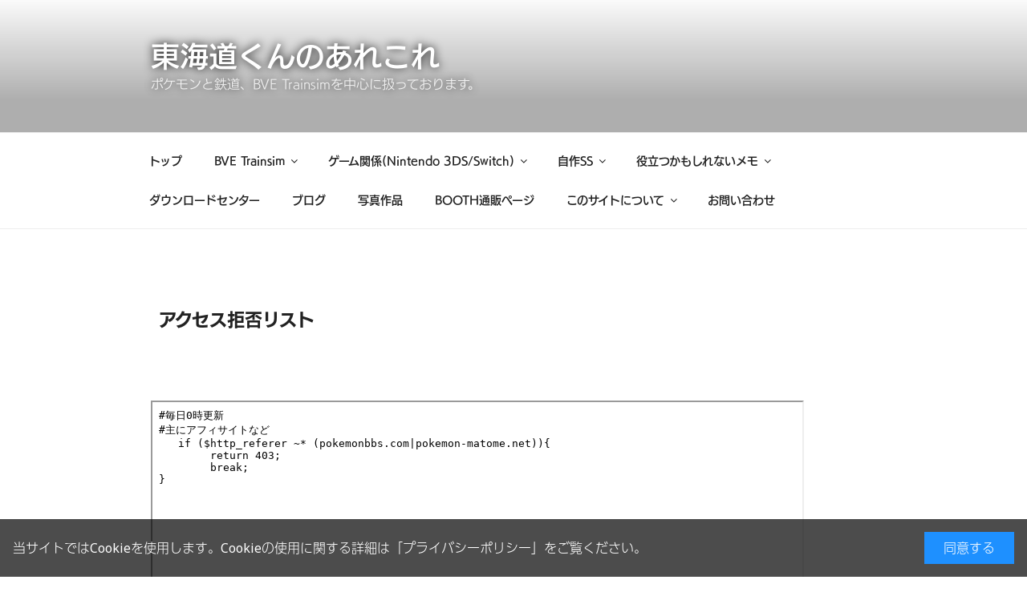

--- FILE ---
content_type: text/css
request_url: https://www.tokaido-kun.jp/custom.css?20240618
body_size: 2418
content:
@charset "UTF-8";
@import url('https://fonts.googleapis.com/css?family=Noto+Sans:400,700&subset=latin-ext');
/*
@import url(//fonts.googleapis.com/earlyaccess/notosansjapanese.css);
*/

@font-face {
	font-family: 'Noto Sans';
	font-style: normal;
	font-weight: 300;
	text-shadow: 0 0 0.05px rgba(128,128,128,0.5);
	src: local('NotoSans Light'), local('NotoSans-Light'), url(https://www.tokaido-kun.jp/font/NotoSans-Light.woff2) format('woff2');
}

/* アクセスカウンター設定 */
#total, #today, #yesterday{
    font-family: "p22-toybox-blocks", "gillsans-bold","Helvetica",Sans-serif;
/* transform: scale(0.7,1); */
}

/* 日本語文字詰め */
.post {
    font-feature-settings: "palt", "tnum";
}

/* アイキャッチ画像を表示しない */
.single-featured-image-header {
display: none;
}

/* ダークモード */
@media (prefers-color-scheme: dark) {
  .site-content-contain, .wp-editor,.main-navigation ul, html {
    background: #222 !important;
    color: #DDD !important;
  }


h1,h2,h3,h4,h5,a{

color: #DDD !important;

}

.site-footer, .site-footer h1 h2 h3 h4 h5 a{
background: #226 !important;
}

/*リンク下線*/
.site-content a{
color: #DDD;
}

/*全体をダークモードに強制する*/
.adsbygoogle,.navigation-top,.site-navigation-fixed,.twentyseventeen-front-page,.panel-content,.recent-posts,.menu-item ,.menu-item-type-post_type, .menu-item-object-page,.nav-title,.menu-toggle, site-content, article{
background: #222 !important;
color: #FFF !important;

}

.page{

}

button, input[type="button"], input[type="submit"]{
background: #dedede !important;
color: #000 !important;
}

.wp-caption,.taxonomy-description,.gallery-caption {
color: #AAA !important;
}

.entry-content a img, .comment-content a img, .widget a img {
-webkit-box-shadow: 0 0 0 8px #222  !important;
box-shadow: 0 0 0 8px #222  !important;
}

/*カスタムヘッダー*/
.single-featured-image-header, .site-header,.wp-custom-header{
background-color: #000 !important;

}
/* 元の画像は表示しない */
.wp-custom-header img{
display :none;
}

/*スマートフォン用*/
@media (max-width:800px) {

.wp-custom-header {

background-image: url(/dark-header/Dark_2021-Bg_sp.avif);
/* background-image: url(/dark-header/Dark_2021-Bg_sp.webp); 
  background-image: -webkit-image-set(url("/dark-header/Dark_2021-Bg_sp.avif"), url("/dark-header/Dark_2021-Bg_sp.webp"));
  background-image: image-set(url("/dark-header/Dark_2021-Bg_sp.avif"), url("/dark-header/Dark_2021-Bg_sp.webp"));*/
    
background-size:cover;
width:100%;
height:100%;

}

}

/*タブレット・PC用*/
/* 通常ディスプレイ用 */
@media (min-width:800px) {
.wp-custom-header {

background-image: url(/dark-header/Dark_2021-Bg.avif);
/* background-image: url(/dark-header/Dark_2021-Bg.webp);
  background-image: -webkit-image-set(url("/dark-header/Dark_2021-Bg.avif"), url("/dark-header/Dark_2021-Bg.webp"));
  background-image: image-set(url("/dark-header/Dark_2021-Bg.avif"), url("/dark-header/Dark_2021-Bg.webp"));  */
    
background-size:cover;
width:100%;
height:100%;
}
}
/* 高精細ディスプレイ用 */
@media (-webkit-min-device-pixel-ratio: 1.25) and (min-width:1440px),
(min-resolution: 90dpi) and (min-width:1440px) {

.wp-custom-header {
background-image: url(/dark-header/Dark_2021-Bg-2x.avif);
/* background-image: url(/dark-header/Dark_2021-Bg-2x.webp);
  background-image: -webkit-image-set( url("/dark-header/Dark_2021-Bg-2x.avif"), url("/dark-header/Dark_2021-Bg-2x.webp"));
  background-image: image-set( url("/dark-header/Dark_2021-Bg-2x.avif"), url("/dark-header/Dark_2021-Bg-2x.webp")); */

background-size:cover;
width:100%;
height:100%;
}
}

/*画像若干暗くする*/
article img[src*=svg] {
  filter: invert(100%) grayscale(50%);
}

/*.single-featured-image-header img,article img {
opacity: 0.8;
}

.single-featured-image-header img:hover,article img:hover {
opacity: 1;
}*/

}

/* ライトモード */
@media (prefers-color-scheme: light) {

/* 元の画像は表示しない */
.wp-custom-header img{
display :none;
}

/*スマートフォン用*/
@media only screen and (min-device-width:100px) and (max-device-width:800px) {

.wp-custom-header {

background-image: url(/day-header/day-mode-2022_sp.avif);
/* background-image: url(/day-header/day-mode-2022_sp.webp);
  background-image: -webkit-image-set(url("/day-header/day-mode-2022_sp.avif"), url("/day-header/day-mode-2022_sp.webp"));
  background-image: image-set(url("/day-header/day-mode-2022_sp.avif"), url("/day-header/day-mode-2022_sp.webp")); */
background-size:cover;
width:100%;
height:100%;

}

}

/*タブレット・PC用*/
@media only screen and (min-device-width:801px) {
.wp-custom-header {

background-image: url(/day-header/day-mode-2022.avif);
/* background-image: url(/day-header/day-mode-2022.webp);
  background-image: -webkit-image-set( url("/day-header/day-mode-2022.avif"), url("/day-header/day-mode-2022.webp"));
  background-image: image-set( url("/day-header/day-mode-2022.avif"), url("/day-header/day-mode-2022.webp")); */
background-size:cover;
width:100%;
height:100%;

}}

/* 高精細ディスプレイ用 */
@media (-webkit-min-device-pixel-ratio: 1.25) and (min-width:1440px),
(min-resolution: 90dpi) and (min-width:1440px) {

.wp-custom-header {
background-image: url(/day-header/day-mode-2022-2x.avif);
/* background-image: url(/day-header/day-mode-2022-2x.webp);
  background-image: -webkit-image-set(  url("/day-header/day-mode-2022-2x.avif"), url("/day-header/day-mode-2022-2x.webp"));
  background-image: image-set( url("/day-header/day-mode-2022-2x.avif"), url("/day-header/day-mode-2022-2x.webp")); */
background-size:cover;
width:100%;
height:100%;
}
}

}


@font-face {font-family:'Hi,Aro-ra!';font-style:normal;font-weight:400;}

.Alola-text{font-family:'Hi,Aro-ra!';}
.mw_wp_form{font-family:'ＭＳ ゴシック', 'Osaka', sans-serif;line-height:18px;}
.mailtext{margin-bottom:-30px;}

/*スマートフォン用*/
@media only screen and (min-device-width:100px) and (max-device-width:800px) {

html[lang="ja"] body,
html[lang="ja"] button,
html[lang="ja"] input,
html[lang="ja"] select,
html[lang="ja"] textarea {
font-family: "Noto Sans","Hiragino Sans W3", Sans-Serif;
font-display: swap;
/* text-shadow: 0 0 0.05px rgba(128,128,128,0.5); */
/* -webkit-text-stroke: 0.2px; */
}

strong{
font-family: "NotoSans","Hiragino Sans W6", Sans-Serif;
	font-weight: 600;
font-display: block;
/* -webkit-text-stroke: 0.1px;*/

/* -webkit-text-stroke: 0.5px #777; rotate(0.03deg);*/
}

}

/*タブレット・PC用*/
@media only screen and (min-device-width:801px) {

html[lang="ja"] body,
html[lang="ja"] button,
html[lang="ja"] input,
html[lang="ja"] select,
html[lang="ja"] textarea {
font-family: "Noto Sans","a-otf-ud-shin-go-pr6n",Sans-serif;
font-display: swap;
/* text-shadow: 0 0 0.05px rgba(128,128,128,0.5); -webkit-text-stroke: 0.1px; */
}

strong{
font-family: "Noto Sans","UD Shin Go Medium",Sans-serif;
font-display: swap;
	font-weight: 500;
/* -webkit-text-stroke: 0.1px;*/

/* -webkit-text-stroke: 0.5px #777; rotate(0.03deg);*/
}

}

body {

-webkit-font-smoothing: antialiased;
-moz-osx-font-smoothing: grayscale;
}

p {

}



pre.ASCIIArt{font-family:'IPA モナー Pゴシック','ＭＳ Ｐゴシック', 'Osaka', sans-serif;font-size:12px;line-height:14px;background-color:#BBFFBB;}
span.ASCIIArt{font-family:'IPA モナー Pゴシック','ＭＳ Ｐゴシック', 'Osaka', sans-serif;font-size:12px;line-height:12px;}
span.local{font-family:'IPA モナー Pゴシック','ＭＳ Ｐゴシック', 'Osaka', sans-serif;font-size:16px;color:#20EF20;}
span.rapid{font-family:'IPA モナー Pゴシック','ＭＳ Ｐゴシック', 'Osaka', sans-serif;font-size:16px;color:#EFEF0F;}
span.srapid{font-family:'IPA モナー Pゴシック','ＭＳ Ｐゴシック', 'Osaka', sans-serif;font-size:16px;color:#FF0000;}
span.delay{font-family:'IPA モナー Pゴシック','ＭＳ Ｐゴシック', 'Osaka', sans-serif;font-size:16px;color:#FF0000;}
span.sta{color:#20EF20;}
.comment-notes,.comment-form-email{display:none;}
.navigation-top,	.entry-meta,	.post-date,	.entry-date,	.cat-tags-links,	.widget-title{font-family: "fot-udkakugo-large-pr6n","Hiragino Sans W3",Sans-serif; font-display: swap; font-weight: 300;}
.taxonomy-description {
font-family: "a-otf-ud-shin-go-pr6n";
}

.site-branding-text{text-shadow: 0 0 12px rgba(8,8,8,1); transform: rotate(0.03deg);}
.site-title{ /* font-size: 46px !important; */ font-family: "fot-udkakugo-large-pr6n","Noto Sans","Noto Sans Japanese"; font-weight: 600; font-display:auto;}
.site-description{font-family:"fot-udkakugo-large-pr6n","droid-sans","Noto Sans Japanese"; font-display: swap; font-weight: 300;}
h1,h2{margin:10px;}
.entry-title{text-transform: none !important; font-size: 22px  !important;}
h1,h2,h3,h4,h5{font-family: "fot-udkakugo-large-pr6n", "Hiragino Sans W5",Sans-serif; font-display: swap; font-weight: 500;}
/*.dropdown-toggle {display: none;}*/
.entry-footer .cat-links, .entry-footer, .tags-links, .entry-meta,	.widget-title{text-transform:none !important;}
.entry-meta{font-size:13px; text-transform:none !important;}
.widget-title{font-size:14px !important; margin-bottom: 1.5em !important;}
.nav-previous{font-weight:400;}

/* キャプションUD黎ミン */
.wp-caption {
font-family: "a-otf-ud-reimin-pr6n","Hiragino Mincho ProN W3",serif !important;
font-display: swap;
}

.navigation-top .current-menu-item > a, .navigation-top .current_page_item > a {font-weight: 700; color: #D22;}

/* wrap 拡張 */
@media screen and (min-width: 30em) {
.page-one-column .panel-content .wrap {
max-width: 1040px !important;
}
}
.single-post:not(.has-sidebar) #primary,
.page.page-one-column:not(.twentyseventeen-front-page) #primary,
.archive.page-one-column:not(.has-sidebar) .page-header,
.archive.page-one-column:not(.has-sidebar) #primary {
	margin-left: auto;
	margin-right: auto;
	max-width: 950px !important;
}

--- FILE ---
content_type: text/css
request_url: https://www.tokaido-kun.jp/GDPR.css?20221014
body_size: 335
content:
@charset "UTF-8";
  .cookie-consent {
    display: flex;
    justify-content: space-between;
    align-items: center;
    position: fixed;
    bottom: 0;
    width: 100%;
    font-size: 16px;
    color: #fff;
    background: rgba(0,0,0,.7);
    padding: 1em;
    box-sizing: border-box;
    visibility: hidden;
  }
  .cookie-consent.is-show {
    visibility: visible;
  }
  .cookie-consent a {
    color: #fff !important;
  }
  .cookie-agree {
    color: #fff;
    background: dodgerblue;
    padding: .5em 1.5em;
  }
  .cookie-agree:hover {
    cursor: pointer;
  }
  /* パッと消える */
  .cc-hide1 {
    display: none;
  }
  /* ゆっくり消える */
  .cc-hide2 {
    animation: hide 1s linear 0s;
    animation-fill-mode: forwards;
  }
  @keyframes hide {
    from {
      opacity: 1;
    }
    to {
      opacity: 0;
      visibility: hidden;
    }
  }
  /* メディアクエリ */
  @media screen and (max-width: 600px) {
    .cookie-consent {
      flex-direction: column;
    }
    .cookie-text {
      margin-bottom: 1em;
    }
  }

--- FILE ---
content_type: text/css;charset=utf-8
request_url: https://use.typekit.net/anl0udp.css
body_size: 625
content:
/*
 * The Typekit service used to deliver this font or fonts for use on websites
 * is provided by Adobe and is subject to these Terms of Use
 * http://www.adobe.com/products/eulas/tou_typekit. For font license
 * information, see the list below.
 *
 * hack:
 *   - http://typekit.com/eulas/00000000000000007735b5bf
 *   - http://typekit.com/eulas/00000000000000007735b5c0
 *   - http://typekit.com/eulas/00000000000000007735b5c1
 *   - http://typekit.com/eulas/00000000000000007735b5c2
 * p22-toybox-blocks:
 *   - http://typekit.com/eulas/0000000000000000775c2823
 *
 * © 2009-2026 Adobe Systems Incorporated. All Rights Reserved.
 */
/*{"last_published":"2025-12-08 11:43:29 UTC"}*/

@import url("https://p.typekit.net/p.css?s=1&k=anl0udp&ht=tk&f=26772.26773.26774.26775.61225&a=5088348&app=typekit&e=css");

@font-face {
font-family:"hack";
src:url("https://use.typekit.net/af/248d86/00000000000000007735b5bf/31/l?primer=7cdcb44be4a7db8877ffa5c0007b8dd865b3bbc383831fe2ea177f62257a9191&fvd=n7&v=3") format("woff2"),url("https://use.typekit.net/af/248d86/00000000000000007735b5bf/31/d?primer=7cdcb44be4a7db8877ffa5c0007b8dd865b3bbc383831fe2ea177f62257a9191&fvd=n7&v=3") format("woff"),url("https://use.typekit.net/af/248d86/00000000000000007735b5bf/31/a?primer=7cdcb44be4a7db8877ffa5c0007b8dd865b3bbc383831fe2ea177f62257a9191&fvd=n7&v=3") format("opentype");
font-display:auto;font-style:normal;font-weight:700;font-stretch:normal;
}

@font-face {
font-family:"hack";
src:url("https://use.typekit.net/af/50bf7d/00000000000000007735b5c0/31/l?primer=7cdcb44be4a7db8877ffa5c0007b8dd865b3bbc383831fe2ea177f62257a9191&fvd=i7&v=3") format("woff2"),url("https://use.typekit.net/af/50bf7d/00000000000000007735b5c0/31/d?primer=7cdcb44be4a7db8877ffa5c0007b8dd865b3bbc383831fe2ea177f62257a9191&fvd=i7&v=3") format("woff"),url("https://use.typekit.net/af/50bf7d/00000000000000007735b5c0/31/a?primer=7cdcb44be4a7db8877ffa5c0007b8dd865b3bbc383831fe2ea177f62257a9191&fvd=i7&v=3") format("opentype");
font-display:auto;font-style:italic;font-weight:700;font-stretch:normal;
}

@font-face {
font-family:"hack";
src:url("https://use.typekit.net/af/21168b/00000000000000007735b5c1/31/l?primer=7cdcb44be4a7db8877ffa5c0007b8dd865b3bbc383831fe2ea177f62257a9191&fvd=i4&v=3") format("woff2"),url("https://use.typekit.net/af/21168b/00000000000000007735b5c1/31/d?primer=7cdcb44be4a7db8877ffa5c0007b8dd865b3bbc383831fe2ea177f62257a9191&fvd=i4&v=3") format("woff"),url("https://use.typekit.net/af/21168b/00000000000000007735b5c1/31/a?primer=7cdcb44be4a7db8877ffa5c0007b8dd865b3bbc383831fe2ea177f62257a9191&fvd=i4&v=3") format("opentype");
font-display:auto;font-style:italic;font-weight:400;font-stretch:normal;
}

@font-face {
font-family:"hack";
src:url("https://use.typekit.net/af/eb6f8f/00000000000000007735b5c2/31/l?primer=7cdcb44be4a7db8877ffa5c0007b8dd865b3bbc383831fe2ea177f62257a9191&fvd=n4&v=3") format("woff2"),url("https://use.typekit.net/af/eb6f8f/00000000000000007735b5c2/31/d?primer=7cdcb44be4a7db8877ffa5c0007b8dd865b3bbc383831fe2ea177f62257a9191&fvd=n4&v=3") format("woff"),url("https://use.typekit.net/af/eb6f8f/00000000000000007735b5c2/31/a?primer=7cdcb44be4a7db8877ffa5c0007b8dd865b3bbc383831fe2ea177f62257a9191&fvd=n4&v=3") format("opentype");
font-display:auto;font-style:normal;font-weight:400;font-stretch:normal;
}

@font-face {
font-family:"p22-toybox-blocks";
src:url("https://use.typekit.net/af/069bd8/0000000000000000775c2823/31/l?primer=388f68b35a7cbf1ee3543172445c23e26935269fadd3b392a13ac7b2903677eb&fvd=n4&v=3") format("woff2"),url("https://use.typekit.net/af/069bd8/0000000000000000775c2823/31/d?primer=388f68b35a7cbf1ee3543172445c23e26935269fadd3b392a13ac7b2903677eb&fvd=n4&v=3") format("woff"),url("https://use.typekit.net/af/069bd8/0000000000000000775c2823/31/a?primer=388f68b35a7cbf1ee3543172445c23e26935269fadd3b392a13ac7b2903677eb&fvd=n4&v=3") format("opentype");
font-display:auto;font-style:normal;font-weight:400;font-stretch:normal;
}

.tk-hack { font-family: "hack",sans-serif; }
.tk-p22-toybox-blocks { font-family: "p22-toybox-blocks",sans-serif; }


--- FILE ---
content_type: application/x-javascript; charset=utf-8
request_url: https://www.tokaido-kun.jp/wp-content/server-uptime.php
body_size: -116
content:
uptimedate.innerHTML = "<span style=\"font-size:1rem; font-family: 'Noto Sans','UD Shin Go Reguar';\">74日0時間01分</span>";

--- FILE ---
content_type: text/plain; charset=UTF-8
request_url: https://dl.tokaido-kun.jp/denylist/%E3%82%A2%E3%82%AF%E3%82%BB%E3%82%B9%E6%8B%92%E5%90%A6%E3%83%AA%E3%82%B9%E3%83%88.txt
body_size: 50
content:
#毎日0時更新
#主にアフィサイトなど
   if ($http_referer ~* (pokemonbbs.com|pokemon-matome.net)){
        return 403;
        break;
}


--- FILE ---
content_type: application/x-javascript; charset=utf-8;
request_url: https://typesquare.com/accessor/en/script/typesquare.js?5b56079452d44a0e8fe459dfac1e02ec
body_size: 27321
content:
/*
 * Copyright (c) 2012-2022 Morisawa Inc. All rights reserved.
 *
 * @project:	TypeSquare
 * @version:	2.1
 * @see:		allowed to refer
 *				1. openjs(http://www.openjs.com/)
 *					Copyright (c) 2006-2007, Binny V Abraham
 * 				2. vxjs(http://code.google.com/p/vxjs/)
 */
Ts_b4b102d1acaacaecf0cc7fcbb5e10eb8=function(){var T=(function(){var _={d:document,r:[],R:function(f){if(document.readyState==="complete")f();else{if("\v"!="v"&&!document.uniqueID)_.E(_.d,'DOMContentLoaded',f);else if(_.d.all)window==window.parent?_.L(f):_.E(window,'load',f);else _.E(_.d,'DOMContentLoaded',f)}},L:function(f){try{document.documentElement.doScroll('left')}catch(e){if(document.readyState!=="complete"){setTimeout(function(){_.L(f)},0);return}}f()},E:function(a,b,c){if(a.attachEvent?1:a.addEventListener(b,c,0)){a['e'+b+c]=c;a[b+c]=function(){a['e'+b+c](window.event)};a.attachEvent('on'+b,a[b+c])}},ST:function(a,p){return a.currentStyle?a.currentStyle[p]:(_.d.defaultView?_.d.defaultView.getComputedStyle(a,null).getPropertyValue(p):null)},BR:function(){var t=['MSIE','Trident','Firefox','Chrome','Safari','AppleWebKit'],ag=navigator.userAgent,nm,ver,md,n,i,os,fd='ts-unused',nm=ver=md=n='';for(i in t){if(ag.indexOf(t[i])!=-1){nm=t[i];n=t[i].substr(0,1);if(ag.match(/(iPad|iPhone); (.*) OS ([0-9_]+) like /)){nm+=' iOS';ver=RegExp.$3.replace(/_/g,'.');n='I';os='iOS'}else if(ag.match(/Android/)){nm=os='Android';ver=RegExp.$1;n='A'}else if(ag.match(/IEMobile\/([0-9\.]+)/)){nm='IEMobile';ver=RegExp.$1}else if(ag.match(/Version\/([0-9\.]+)/)||ag.match(RegExp(nm+"[\/ ]([0-9\.]+)")))ver=RegExp.$1;break}}if(!os){if(ag.match(/Windows Phone/))os='Windows Phone';else if(ag.match(/Windows/)){os='Windows';if(ag.match(/NT 5.(1|2; (Win|WOW)64)/))os+='XP'}else if(ag.match(/Macintosh/))os='Macintosh';else if(ag.match(/Linux/))os='Linux'}if(n=='M'){md=_.d.documentMode?_.d.documentMode:5;if(parseInt(ver)<9)fd='Courier New'}return{'nm':nm,'ver':ver,'md':md,'os':os,'fd':fd,'n':n,'v':parseFloat(ver)}},TN:function(e,t){var m=[],i=0,a=t==="*",n=e.firstChild,o;while((e=n)){if(a?e.nodeType===1:(_.l?e.nodeName:e.nodeName.toUpperCase())===t)m[i++]=e;n=e.firstChild||e.nextSibling;while(!n&&(e=e.parentNode))n=e.nextSibling}return m},X:function(u,f,a){var r=new(window.XDomainRequest||window.ActiveXObject||XMLHttpRequest)('Msxml2.XMLHTTP.6.0');r.open('GET',u,1);try{r.designate_id=a;r.setRequestHeader('Content-type','application/x-www-form-urlencoded');r.onreadystatechange=function(){r.readyState>3&&f&&f(r.responseText,r)}}catch(e){r.onerror=function(){};r.onprogress=function(){};r.onload=function(){f&&f(r.responseText,r);delete _.r[a]}}r.send();_.r[a]=r},I:function(a,b){var i,lval=a.toLowerCase().replace(/\s+/g,' ').replace(/　/g," ");for(i=b.length;i--&&b[i].toLowerCase()!=lval;);return i},TM:function(s){return s.replace(/^\s+|\s+$/g,'')},QS:function(g){var h=new Array();if(!document.getElementsByTagName)return h;g=g.replace(/\s*([^\w])\s*/g,"$1");var k=g.split(",");var m=function(c,d){if(!d)d='*';var e=new Array;for(var a=0,len=c.length;con=c[a],a<len;a++){var f;if(d=='*')f=con.all?con.all:con.getElementsByTagName("*");else f=con.getElementsByTagName(d);for(var b=0,leng=f.length;b<leng;b++)e.push(f[b])}return e};COMMA:for(var i=0,len1=k.length;selector=k[i],i<len1;i++){var n=new Array(document);var p=selector.split(" ");SPACE:for(var j=0,len2=p.length;element=p[j],j<len2;j++){var q=element.indexOf("[");var r=element.indexOf("]");var s=element.indexOf("#");if(s+1&&!(s>q&&s<r)){var t=element.split("#");var u=t[0];var v=t[1];var w=document.getElementById(v);if(!w||(u&&w.nodeName.toLowerCase()!=u)){continue COMMA}n=new Array(w);continue SPACE}s=element.indexOf(".");if(s+1&&!(s>q&&s<r)){var t=element.split('.');var u=t[0];var x=t[1].split(':');var y=m(n,u);n=new Array;for(var l=0,len=y.length;fnd=y[l],l<len;l++){if(fnd.className&&typeof fnd.className==='string'&&fnd.className.match(new RegExp('(^|\s)'+x[0]+'(\s|$)')))n.push(fnd)}continue SPACE}if(element.indexOf('[')+1){if(element.match(/^(\w*)\[(\w+)([=~\|\^\$\*]?)=?['"]?([^\]'"]*)['"]?\]$/)){var u=RegExp.$1;var z=RegExp.$2;var A=RegExp.$3;var B=RegExp.$4}var y=m(n,u);n=new Array;for(var l=0,len=y.length;fnd=y[l],l<len;l++){if(A=='='&&fnd.getAttribute(z)!=B)continue;if(A=='~'&&!fnd.getAttribute(z).match(new RegExp('(^|\\s)'+B+'(\\s|$)')))continue;if(A=='|'&&!fnd.getAttribute(z).match(new RegExp('^'+B+'-?')))continue;if(A=='^'&&fnd.getAttribute(z).indexOf(B)!=0)continue;if(A=='$'&&fnd.getAttribute(z).lastIndexOf(B)!=(fnd.getAttribute(z).length-B.length))continue;if(A=='*'&&!(fnd.getAttribute(z).indexOf(B)+1))continue;else if(!fnd.getAttribute(z))continue;n.push(fnd)}continue SPACE}var y=m(n,element);n=y}for(var o=0,len=n.length;o<len;o++)h.push(n[o])}return h},b:null,l:document.createElement('p').tagName=='P'};return _})();var TsJ=(function(){var _=T,_BK_='_TSTypeBlank_',_TC_='typesquare_css_',pl=[],of=[],fl=1,ie8=0,ie9=0,ow=0,i8c='',pb=null,bo=null,tid=null,aa='ABCDEFGHIJKLMNOPQRSTUVWXYZabcdefghijklmnopqrstuvwxyz0123456789',par=_.TN(_.d,'HEAD')[0]||_.TN(_.d,'BODY')[0];var $={init:function(){_.b=_.BR();if(!o())return;ie8=(_.b.n=='M'&&_.b.v==8);ie9=(_.b.n=='M'&&_.b.v==9);if($.timeopa>-1){var a=ie8?'':' body {visibility:hidden;}';if($.timeopa==0){B('typesquare_option_style','.typesquare_tags {color: transparent !important;}'+a)}else{B('typesquare_option_style','.typesquare_tags {opacity: 0; filter:alpha(opacity=0);}'+a)}}of.push('sans-serif');_.R(function(){$.ready()})},ready:function(){if(ie8)F();pl.ufs=[];g(_.d,1);if($.timeopa>-1&&!ie8)_.d.body.style.visibility='visible';A();D()}};var g=function(d,f){if(!f){var s=_.TN(d,'SCRIPT'),ul=new RegExp("/accessor_"+$.lang+"/(api|)script/typesquare.js\?");for(var i=s.length;i--;)if(s[i].src.match(ul)){f=1;break}if(!f)return 0}var c,k,e=_.TN(d,'*'),ifrm=_.l?'IFRAME':'iframe';for(k=e.length;k--;){if(e[k].tagName==ifrm)if(_.b.n=='M'&&_.b.v==9){try{if(e[k].contentDocument)g(e[k].contentDocument);else if(e[k].contentWindow)g(e[k].contentWindow.document)}catch(ex){}}if((c=l(e[k]))==null)continue;u(e[k],c)}for(var i=d.styleSheets.length;i--;)h(d.styleSheets[i])};var h=function(s){var r,sc,st,selector,p_cls;try{r=s.cssRules?s.cssRules:s.rules}catch(e){r=null}if(!r)return;for(var j=r.length;j--;){try{sc=r[j].styleSheet}catch(e){sc=null}if(sc)h(sc);if(!r[j].selectorText)continue;var p=r[j].selectorText.match(/(:link|:visited|:hover|:active)/ig);if(p&&p.length&&r[j].style.fontFamily.length){selector=r[j].selectorText.replace(/:link|:visited|:hover|:active/ig,"");p_cls=_.QS(selector);for(var k=p_cls.length;k--;){if((st=l(p_cls[k]))==null||_.TM(st)==_.TM(r[j].style.fontFamily))continue;u(p_cls[k],r[j].style.fontFamily)}}}};var l=function(a){return _.ST(a,_.b.n!='M'?'font-family':'fontFamily')};var o=function(){var b=_.b.n,v=_.b.v;if(b=='M'&&(v<8||_.b.md<8)||b=='F'&&v<3.6||b=='C'&&v<6||b=='S'&&v<5||b=='A'&&v<2.2)return false;return true};var q=function(a){var b=_.d.createElement('span'),fmm='';b.id=_BK_+a;if(_.d.body)_.d.body.appendChild(b);if(a!='bk'){b.innerHTML='0 0';var c=ie8?pl[a].nn:pl[a].uf;fmm="'"+c+"', ";pl[a].obj=b}else{b.innerHTML=1;if(ie8){b.style.fontSize='98px';ow=b.offsetWidth}bo=b}if(b.style.setProperty)b.style.setProperty('font-family',fmm+_BK_,'important');else b.style.cssText='font-family: '+_BK_+' !important;';b.style.visibility='hidden';b.style.top='-998px';b.style.position='absolute';b.style.fontSize='98px';b.style.letterSpacing='normal'};var u=function(a,b){var b=b.replace(/'/g,"").replace(/"/g,"");var d,c,n,nst=false,fa=b.split(","),m=fa.length;for(var j=fa.length;j--;){fa[j]=_.TM(fa[j]);if(_.I(fa[j],of)>=0)continue;if((d=_.I(fa[j],pl.ufs))<0)if((c=_.I(fa[j],$.flist))>=0){d=pl.length;fi={uf:fa[j],str:'',as:'',st:0};pl.push(fi);pl.ufs.push(fa[j])}else if(d<0){of.push(fa[j]);continue}var s=y(a);if(s.length<1)continue;if($.timeopa>-1){var e=a.className;e+=(e.length>0?" ":"")+"typesquare_tags";a.className=e}pl[d].str+=s;if(ie8){if(!nst)nst=1;if(pl[d].nn==null)pl[d].nn='TS-'+w();ecp_fa=fa[j].replace(/\+/g,"\\+").replace(/\^/g,"\\^").replace(/\$/g,"\\$").replace(/\*/g,"\\*").replace(/\?/g,"\\?").replace(/\./g,"\\.");b=b.replace(new RegExp(ecp_fa),pl[d].nn+','+fa[j])}}if(nst)a.style.fontFamily=b};var w=function(){var a='',i,n=aa.length;for(i=16;i--;)a+=aa.charAt(Math.floor(Math.random()*n));return a};var y=function(a,b){var s='',i,tag=_.l?a.tagName:a.tagName.toUpperCase();if(tag=='SCRIPT'||tag=='HEAD'||tag=='TITLE'||tag=='STYLE'||tag=='HTML'||tag=='META'){return s}else if(tag=='INPUT'&&a.type=='text'||tag=='TEXTAREA'){a.style.fontFamily=_.b.fd;return s}if(a.value&&tag!='LI'&&tag!='SELECT')s=a.value;else if(a.childNodes.length){if(_.b.n=='M'&&(_.b.v<9||_.b.md<9)){for(i=a.childNodes.length;i--;)s+=z(a.childNodes[i]);if(tag=='TR')for(i=a.cells.length;i--;)s+=a.cells[i].innerText}else s+=z(a)}else return s;return s};var z=function(e,t){if(e.nodeValue)t=e.nodeValue;else if(e.textContent)t=e.textContent;else if(e.innerText)t=e.innerText;else t='';return t};var A=function(){for(var k=pl.length;k--;){var a=pl[k].str.replace(/\s+/g,"");if(a.length<1){pl[k].str='';continue}a=a+'0';var b='',ex='.^|$';for(var i=ex.length;i--;){if(a.indexOf(ex[i])>=0){b+=ex[i];a=a.replace(new RegExp('\\'+ex[i],'g'),"")}}if((/[\uD800-\uDBFF][\uDC00-\uDFFF]/).test(a)){while(a){var x=a.charCodeAt(0),c='';if(0xD800<=x&&x<0xDC00)c=a[1];b+=a[0]+c;try{a=a.replace(new RegExp(a[0]+c,'g'),"")}catch(e){a=a.replace(new RegExp('\\'+a[0]+c,'g'),"")}}}else{while(a){b+=a[0];try{a=a.replace(new RegExp(a[0],'g'),"")}catch(e){a=a.replace(new RegExp('\\'+a[0],'g'),"")}}}pl[k].as=encodeURIComponent(K(unescape(encodeURIComponent(b))));pl[k].str=b}};var B=function(a,b){var c=_.d.createElement('style');c.setAttribute('type','text/css');c.setAttribute('rel','stylesheet');c.setAttribute('id',a);par.appendChild(c);if(c.styleSheet)c.styleSheet.cssText=b;else c.innerHTML=b};var C=function(b,v){var f=0;if(ie8)f=1;else if(b=='C'&&v<6)f=1;else if(b=='S'&&v<5.1)f=1;return f};var D=function(){if(pl.length!=0){if((_.b.n=='M'||_.b.n=='T')){var a=_.d.location.protocol=='https:'?1700:3000;for(var i=pl.length;i--&&fl;)fl=pl[i].as.length<a}pb='?condition='+encodeURIComponent($.condition);pb+='&eid='+encodeURIComponent($.eid);pb+="&bw[name]="+_.b.nm+"&bw[ftf]="+C(_.b.nm,_.b.ver)+"&bw[os]="+_.b.os;pb+='&location='+encodeURIComponent(_.d.location.href.replace(/\?.*$/,""));var b='';for(var i=0;i<pl.length;i++){if(!pl[i].str.length)continue;var p='&fonts[family]='+encodeURIComponent(pl[i].uf);if(ie8)p+='&fonts[athernm]='+pl[i].nn;p+='&fonts[str]='+pl[i].as;if(ie9)p+='&smd=1';var c=(p.length+pb.length)<8000?0:2;if(fl){var d=pl[i].uf;if(ie8){d=pl[i].nn;c=2}b+="@font-face { font-family: '"+d+"'; font-weight: Bold; src: url(\""+'//'+$.server[c]+'/accessor_'+$.lang+'/mkfont'+pb+p+"\");}\n"}else{_.X('//'+$.server[c]+'/accessor_'+$.lang+'/mkfontdl'+pb+p,G,i)}}if(b)B('typesquare_css',b);tid=setTimeout(function(){I()},$.timeout);if(fl){setTimeout(function(){E()},0);setTimeout(function(){H()},50)}}};var E=function(){for(var i=pl.length;i--;){if(!pl[i].str.length){pl.splice(i,1);pl.ufs.splice(i,1);continue}q(i)}if(!ie8)F()};var F=function(){q('bk');var a='.woff';a=_.b.n==='A'?'.ttf':a;var b="@font-face { font-family: '"+_BK_+"'; src: url('"+$.s3bf+a+"');}";B(_TC_+'bk',b)};var G=function(d,a){if(d){try{var b=JSON.parse(d),i=a.designate_id;if(ie8||ie9)i8c+=b.res+"\n";else B('typesquare_css',b.res);pl[i].st=1}catch(e){}}pl.ufs.splice(0,1);if(pl.ufs.length<1)I()};var H=function(){var k=pl.length;if(bo&&bo.offsetWidth<=ow){var k=pl.length;if(ie8){while(k--){if(!pl[k].ow){pl[k].ow=pl[k].obj.offsetWidth;pl[k].obj.style.cssText="font-family: '"+pl[k].nn+"', "+_BK_+" !important;";pl[k].obj.style.visibility='hidden';pl[k].obj.style.top='-998px';pl[k].obj.style.position='absolute';pl[k].obj.style.fontSize='98px'}if(!pl[k].st&&pl[k].obj.offsetWidth!=pl[k].ow){pl[k].st=1;pl.ufs.splice(0,1)}}}else{while(k--){if(!pl[k].st&&pl[k].obj.offsetWidth>0){pl[k].st=1;pl.ufs.splice(0,1)}}}if(pl.ufs.length<1){I();return}}if(tid)setTimeout(function(){H()},10)};var I=function(){if(tid)clearInterval(tid);tid=null;if(i8c!=''&&!fl)B('typesquare_css',i8c);if($.timeopa==0)L(100);else if($.timeopa>0)L(30);setTimeout(function(){J()},500)};var J=function(){var a='';for(var i=pl.length;i--;){if(pl[i].st==1)a+='&f['+i+'][fm]='+encodeURIComponent(pl[i].uf)+'&f['+i+'][num]='+pl[i].str.length;if(pl[i].obj){try{_.d.body.removeChild(pl[i].obj)}catch(e){}}}if(bo){try{_.d.body.removeChild(bo)}catch(e){}var b=_.d.getElementById(_TC_+'bk');if(b)b.parentNode.removeChild(b)}if(a.length>0){a+="&bw[ver]="+_.b.ver+"&bw[mode]="+_.b.md+'&lang='+$.lang;_.X('//'+$.server[1]+'/distcompleted/tsqfinish'+pb+a,null,0)}delete pl};var K=function(a){var c=aa+'+/',base64="",num=a.length,n=0,b=0,i=0;while(i<num){b=a.charCodeAt(i);if(b>0xff)return null;base64+=c[(b>>2)];n=(b&0x03)<<4;i++;if(i>=num)break;b=a.charCodeAt(i);if(b>0xff)return null;base64+=c[n|(b>>4)];n=(b&0x0f)<<2;i++;if(i>=num)break;b=a.charCodeAt(i);if(b>0xff)return null;base64+=c[n|(b>>6)];base64+=c[(b&0x3f)];i++}var m=num%3;if(m)base64+=c[n];if(m==1)base64+="==";else if(m==2)base64+="=";return base64};var L=function(p){if($.timeopa<0)return;var a=_.d.getElementById('typesquare_option_style');if(p>=100){a.parentNode.removeChild(a);$.timeopa=-1;return}csstext='.typesquare_tags {opacity: '+(p/100)+'; filter:alpha(opacity='+p+');}';if(a.styleSheet)a.styleSheet.cssText=csstext;else a.innerHTML=csstext;setTimeout(function(){L(p+4)},$.timeopa)};return $})();
TsJ.flist=["Sharoa Pro UltraLight","Sharoa Pro UltraLight Italic","Sharoa Pro ExtraLight","Sharoa Pro ExtraLight Italic","Sharoa Pro Light","Sharoa Pro Light Italic","Sharoa Pro Regular","Sharoa Pro Italic","Sharoa Pro Medium","Sharoa Pro Medium Italic","Sharoa Pro DemiBold","Sharoa Pro DemiBold Italic","Sharoa Pro Bold","Sharoa Pro Bold Italic","Sharoa Pro ExtraBold","Sharoa Pro ExtraBold Italic","Sharoa Pro Heavy","Sharoa Pro Heavy Italic","Sharoa Pro Ultra","Sharoa Pro Ultra Italic","Vonk Regular","Vonk Italic","Vonk Pro Regular","Vonk Pro Italic","Vonk Pro Medium","Vonk Pro Medium Italic","Vonk Pro Bold","Vonk Pro Bold Italic","Vonk Pro ExtraBold","Vonk Pro ExtraBold Italic","Vonk Pro Heavy","Vonk Pro Heavy Italic","Clarimo UD PE ExtraLight","Clarimo UD PE ExtraLight Italic","Clarimo UD PE Light","Clarimo UD PE Light Italic","Clarimo UD PE Regular","Clarimo UD PE Italic","Clarimo UD PE Medium","Clarimo UD PE Medium Italic","Clarimo UD PE DemiBold","Clarimo UD PE DemiBold Italic","Clarimo UD PE Bold","Clarimo UD PE Bold Italic","Clarimo UD PE Heavy","Clarimo UD PE Heavy Italic","Clarimo UD PE Ultra","Clarimo UD PE Ultra Italic","Clarimo UD PE Narrow ExtraLight","Clarimo UD PE Narrow ExtraLight Italic","Clarimo UD PE Narrow Light","Clarimo UD PE Narrow Light Italic","Clarimo UD PE Narrow Regular","Clarimo UD PE Narrow Italic","Clarimo UD PE Narrow Medium","Clarimo UD PE Narrow Medium Italic","Clarimo UD PE Narrow DemiBold","Clarimo UD PE Narrow DemiBold Italic","Clarimo UD PE Narrow Bold","Clarimo UD PE Narrow Bold Italic","Clarimo UD PE Narrow Heavy","Clarimo UD PE Narrow Heavy Italic","Clarimo UD PE Narrow Ultra","Clarimo UD PE Narrow Ultra Italic","Clarimo UD PE Condensed ExtraLight","Clarimo UD PE Condensed ExtraLight Italic","Clarimo UD PE Condensed Light","Clarimo UD PE Condensed Light Italic","Clarimo UD PE Condensed Regular","Clarimo UD PE Condensed Italic","Clarimo UD PE Condensed Medium","Clarimo UD PE Condensed Medium Italic","Clarimo UD PE Condensed DemiBold","Clarimo UD PE Condensed DemiBold Italic","Clarimo UD PE Condensed Bold","Clarimo UD PE Condensed Bold Italic","Clarimo UD PE Condensed Heavy","Clarimo UD PE Condensed Heavy Italic","Clarimo UD PE Condensed Ultra","Clarimo UD PE Condensed Ultra Italic","Clarimo UD PE Extra Condensed ExtraLight","Clarimo UD PE Extra Condensed ExtraLight Italic","Clarimo UD PE Extra Condensed Light","Clarimo UD PE Extra Condensed Light Italic","Clarimo UD PE Extra Condensed Regular","Clarimo UD PE Extra Condensed Italic","Clarimo UD PE Extra Condensed Medium","Clarimo UD PE Extra Condensed Medium Italic","Clarimo UD PE Extra Condensed DemiBold","Clarimo UD PE Extra Condensed DemiBold Italic","Clarimo UD PE Extra Condensed Bold","Clarimo UD PE Extra Condensed Bold Italic","Clarimo UD PE Extra Condensed Heavy","Clarimo UD PE Extra Condensed Heavy Italic","Clarimo UD PE Extra Condensed Ultra","Clarimo UD PE Extra Condensed Ultra Italic","Clarimo UD PE Compressed ExtraLight","Clarimo UD PE Compressed ExtraLight Italic","Clarimo UD PE Compressed Light","Clarimo UD PE Compressed Light Italic","Clarimo UD PE Compressed Regular","Clarimo UD PE Compressed Italic","Clarimo UD PE Compressed Medium","Clarimo UD PE Compressed Medium Italic","Clarimo UD PE Compressed DemiBold","Clarimo UD PE Compressed DemiBold Italic","Clarimo UD PE Compressed Bold","Clarimo UD PE Compressed Bold Italic","Clarimo UD PE Compressed Heavy","Clarimo UD PE Compressed Heavy Italic","Clarimo UD PE Compressed Ultra","Clarimo UD PE Compressed Ultra Italic","Clarimo UD PE Extra Compressed ExtraLight","Clarimo UD PE Extra Compressed ExtraLight Italic","Clarimo UD PE Extra Compressed Light","Clarimo UD PE Extra Compressed Light Italic","Clarimo UD PE Extra Compressed Regular","Clarimo UD PE Extra Compressed Italic","Clarimo UD PE Extra Compressed Medium","Clarimo UD PE Extra Compressed Medium Italic","Clarimo UD PE Extra Compressed DemiBold","Clarimo UD PE Extra Compressed DemiBold Italic","Clarimo UD PE Extra Compressed Bold","Clarimo UD PE Extra Compressed Bold Italic","Clarimo UD PE Extra Compressed Heavy","Clarimo UD PE Extra Compressed Heavy Italic","Clarimo UD PE Extra Compressed Ultra","Clarimo UD PE Extra Compressed Ultra Italic","Clarimo Rounded UD PE ExtraLight","Clarimo Rounded UD PE Light","Clarimo Rounded UD PE Regular","Clarimo Rounded UD PE Medium","Clarimo Rounded UD PE DemiBold","Clarimo Rounded UD PE Bold","Clarimo Rounded UD PE Heavy","Clarimo Rounded UD PE Ultra","Clarimo Rounded UD PE ExtraLight Italic","Clarimo Rounded UD PE Light Italic","Clarimo Rounded UD PE Italic","Clarimo Rounded UD PE Medium Italic","Clarimo Rounded UD PE DemiBold Italic","Clarimo Rounded UD PE Bold Italic","Clarimo Rounded UD PE Heavy Italic","Clarimo Rounded UD PE Ultra Italic","Lutes UD PE Light","Lutes UD PE Light Italic","Lutes UD PE Regular","Lutes UD PE Italic","Lutes UD PE Medium","Lutes UD PE Medium Italic","Lutes UD PE Bold","Lutes UD PE Bold Italic","Lutes UD PE ExtraBold","Lutes UD PE ExtraBold Italic","Lutes UD PE Heavy","Lutes UD PE Heavy Italic","Backflip Pro Thin","Backflip Pro Thin Italic","Backflip Pro Light","Backflip Pro Light Italic","Backflip Pro Regular","Backflip Pro Italic","Backflip Pro Bold","Backflip Pro Bold Italic","Backflip Pro Heavy","Backflip Pro Heavy Italic","Role Serif Text Pro ExtraLight","Role Serif Text Pro ExtraLight Italic","Role Serif Text Pro Light","Role Serif Text Pro Light Italic","Role Serif Text Pro Regular","Role Serif Text Pro Italic","Role Serif Text Pro Medium","Role Serif Text Pro Medium Italic","Role Serif Text Pro Bold","Role Serif Text Pro Bold Italic","Role Serif Text Pro ExtraBold","Role Serif Text Pro ExtraBold Italic","Role Serif Text Pro Heavy","Role Serif Text Pro Heavy Italic","Role Serif Display Pro ExtraLight","Role Serif Display Pro ExtraLight Italic","Role Serif Display Pro Light","Role Serif Display Pro Light Italic","Role Serif Display Pro Regular","Role Serif Display Pro Italic","Role Serif Display Pro Medium","Role Serif Display Pro Medium Italic","Role Serif Display Pro Bold","Role Serif Display Pro Bold Italic","Role Serif Display Pro ExtraBold","Role Serif Display Pro ExtraBold Italic","Role Serif Display Pro Heavy","Role Serif Display Pro Heavy Italic","Role Serif Banner Pro ExtraLight","Role Serif Banner Pro ExtraLight Italic","Role Serif Banner Pro Light","Role Serif Banner Pro Light Italic","Role Serif Banner Pro Regular","Role Serif Banner Pro Italic","Role Serif Banner Pro Medium","Role Serif Banner Pro Medium Italic","Role Serif Banner Pro Bold","Role Serif Banner Pro Bold Italic","Role Serif Banner Pro ExtraBold","Role Serif Banner Pro ExtraBold Italic","Role Serif Banner Pro Heavy","Role Serif Banner Pro Heavy Italic","Role Slab Text Pro Thin","Role Slab Text Pro Thin Italic","Role Slab Text Pro ExtraLight","Role Slab Text Pro ExtraLight Italic","Role Slab Text Pro Light","Role Slab Text Pro Light Italic","Role Slab Text Pro Regular","Role Slab Text Pro Italic","Role Slab Text Pro Medium","Role Slab Text Pro Medium Italic","Role Slab Text Pro Bold","Role Slab Text Pro Bold Italic","Role Slab Text Pro ExtraBold","Role Slab Text Pro ExtraBold Italic","Role Slab Text Pro Heavy","Role Slab Text Pro Heavy Italic","Role Slab Text Pro Black","Role Slab Text Pro Black Italic","Role Slab Display Pro Thin","Role Slab Display Pro Thin Italic","Role Slab Display Pro ExtraLight","Role Slab Display Pro ExtraLight Italic","Role Slab Display Pro Light","Role Slab Display Pro Light Italic","Role Slab Display Pro Regular","Role Slab Display Pro Italic","Role Slab Display Pro Medium","Role Slab Display Pro Medium Italic","Role Slab Display Pro Bold","Role Slab Display Pro Bold Italic","Role Slab Display Pro ExtraBold","Role Slab Display Pro ExtraBold Italic","Role Slab Display Pro Heavy","Role Slab Display Pro Heavy Italic","Role Slab Display Pro Black","Role Slab Display Pro Black Italic","Role Slab Banner Pro Thin","Role Slab Banner Pro Thin Italic","Role Slab Banner Pro ExtraLight","Role Slab Banner Pro ExtraLight Italic","Role Slab Banner Pro Light","Role Slab Banner Pro Light Italic","Role Slab Banner Pro Regular","Role Slab Banner Pro Italic","Role Slab Banner Pro Medium","Role Slab Banner Pro Medium Italic","Role Slab Banner Pro Bold","Role Slab Banner Pro Bold Italic","Role Slab Banner Pro ExtraBold","Role Slab Banner Pro ExtraBold Italic","Role Slab Banner Pro Heavy","Role Slab Banner Pro Heavy Italic","Role Slab Banner Pro Black","Role Slab Banner Pro Black Italic","Role Sans Text Pro Thin","Role Sans Text Pro Thin Italic","Role Sans Text Pro ExtraLight","Role Sans Text Pro ExtraLight Italic","Role Sans Text Pro Light","Role Sans Text Pro Light Italic","Role Sans Text Pro Regular","Role Sans Text Pro Italic","Role Sans Text Pro Medium","Role Sans Text Pro Medium Italic","Role Sans Text Pro Bold","Role Sans Text Pro Bold Italic","Role Sans Text Pro ExtraBold","Role Sans Text Pro ExtraBold Italic","Role Sans Text Pro Heavy","Role Sans Text Pro Heavy Italic","Role Sans Text Pro Black","Role Sans Text Pro Black Italic","Role Sans Display Pro Thin","Role Sans Display Pro Thin Italic","Role Sans Display Pro ExtraLight","Role Sans Display Pro ExtraLight Italic","Role Sans Display Pro Light","Role Sans Display Pro Light Italic","Role Sans Display Pro Regular","Role Sans Display Pro Italic","Role Sans Display Pro Medium","Role Sans Display Pro Medium Italic","Role Sans Display Pro Bold","Role Sans Display Pro Bold Italic","Role Sans Display Pro ExtraBold","Role Sans Display Pro ExtraBold Italic","Role Sans Display Pro Heavy","Role Sans Display Pro Heavy Italic","Role Sans Banner Pro Thin","Role Sans Banner Pro Thin Italic","Role Sans Banner Pro ExtraLight","Role Sans Banner Pro ExtraLight Italic","Role Sans Banner Pro Light","Role Sans Banner Pro Light Italic","Role Sans Banner Pro Regular","Role Sans Banner Pro Italic","Role Sans Banner Pro Medium","Role Sans Banner Pro Medium Italic","Role Sans Banner Pro Bold","Role Sans Banner Pro Bold Italic","Role Sans Banner Pro ExtraBold","Role Sans Banner Pro ExtraBold Italic","Role Sans Banner Pro Heavy","Role Sans Banner Pro Heavy Italic","Role Soft Text Pro Thin","Role Soft Text Pro Thin Italic","Role Soft Text Pro ExtraLight","Role Soft Text Pro ExtraLight Italic","Role Soft Text Pro Light","Role Soft Text Pro Light Italic","Role Soft Text Pro Regular","Role Soft Text Pro Italic","Role Soft Text Pro Medium","Role Soft Text Pro Medium Italic","Role Soft Text Pro Bold","Role Soft Text Pro Bold Italic","Role Soft Text Pro ExtraBold","Role Soft Text Pro ExtraBold Italic","Role Soft Text Pro Heavy","Role Soft Text Pro Heavy Italic","Role Soft Text Pro Black","Role Soft Text Pro Black Italic","Role Soft Display Pro Thin","Role Soft Display Pro Thin Italic","Role Soft Display Pro ExtraLight","Role Soft Display Pro ExtraLight Italic","Role Soft Display Pro Light","Role Soft Display Pro Light Italic","Role Soft Display Pro Regular","Role Soft Display Pro Italic","Role Soft Display Pro Medium","Role Soft Display Pro Medium Italic","Role Soft Display Pro Bold","Role Soft Display Pro Bold Italic","Role Soft Display Pro ExtraBold","Role Soft Display Pro ExtraBold Italic","Role Soft Display Pro Heavy","Role Soft Display Pro Heavy Italic","Role Soft Display Pro Black","Role Soft Display Pro Black Italic","Role Soft Banner Pro Thin","Role Soft Banner Pro Thin Italic","Role Soft Banner Pro ExtraLight","Role Soft Banner Pro ExtraLight Italic","Role Soft Banner Pro Light","Role Soft Banner Pro Light Italic","Role Soft Banner Pro Regular","Role Soft Banner Pro Italic","Role Soft Banner Pro Medium","Role Soft Banner Pro Medium Italic","Role Soft Banner Pro Bold","Role Soft Banner Pro Bold Italic","Role Soft Banner Pro ExtraBold","Role Soft Banner Pro ExtraBold Italic","Role Soft Banner Pro Heavy","Role Soft Banner Pro Heavy Italic","Role Soft Banner Pro Black","Role Soft Banner Pro Black Italic","Abelha Pro ExtraLight","Abelha Pro Regular","Abelha Pro DemiBold","Areon Pro ExtraLight","Areon Pro ExtraLight Italic","Areon Pro Light","Areon Pro Light Italic","Areon Pro Regular","Areon Pro Italic","Areon Pro Medium","Areon Pro Medium Italic","Areon Pro Bold","Areon Pro Bold Italic","Areon Pro ExtraBold","Areon Pro ExtraBold Italic","BodoniMO Pro Regular","BodoniMO Pro Italic","BodoniMO Pro Bold","BodoniMO Pro Bold Italic","BodoniMO Condensed Pro Regular","BodoniMO Condensed Pro Bold","Cacts Pro Light","Cacts Pro Regular","Cacts Pro Medium","Cacts Pro DemiBold","Cacts Pro Bold","Cacts Pro ExtraBold","Cacts Pro Black","Cacts Pro Light Italic","Cacts Pro Italic","Cacts Pro Medium Italic","Cacts Pro DemiBold Italic","Cacts Pro Bold Italic","Cacts Pro ExtraBold Italic","Cacts Pro Black Italic","Cacts Pro Condensed Light","Cacts Pro Condensed Regular","Cacts Pro Condensed Medium","Cacts Pro Condensed DemiBold","Cacts Pro Condensed Bold","Cacts Pro Condensed ExtraBold","Cacts Pro Condensed Black","Cacts Pro Condensed Light Italic","Cacts Pro Condensed Italic","Cacts Pro Condensed Medium Italic","Cacts Pro Condensed DemiBold Italic","Cacts Pro Condensed Bold Italic","Cacts Pro Condensed ExtraBold Italic","Cacts Pro Condensed Black Italic","Cacts Pro Expanded Light","Cacts Pro Expanded Regular","Cacts Pro Expanded Medium","Cacts Pro Expanded DemiBold","Cacts Pro Expanded Bold","Cacts Pro Expanded ExtraBold","Cacts Pro Expanded Black","Cacts Pro Expanded Light Italic","Cacts Pro Expanded Italic","Cacts Pro Expanded Medium Italic","Cacts Pro Expanded DemiBold Italic","Cacts Pro Expanded Bold Italic","Cacts Pro Expanded ExtraBold Italic","Cacts Pro Expanded Black Italic","CaslonMO Pro Light","CaslonMO Pro Light Italic","CaslonMO Pro Regular","CaslonMO Pro Italic","CaslonMO Pro Bold","CaslonMO Pro Bold Italic","CaslonMO Pro Heavy","CaslonMO Pro Heavy Italic","CaslonMO Condensed Pro Light","CaslonMO Condensed Pro Light Italic","CaslonMO Condensed Pro Regular","CaslonMO Condensed Pro Italic","CaslonMO Condensed Pro Bold","CaslonMO Condensed Pro Bold Italic","CaslonMO Condensed Pro Heavy","CaslonMO Condensed Pro Heavy Italic","CaslonMO Compressed Pro Light","CaslonMO Compressed Pro Light Italic","CaslonMO Compressed Pro Regular","CaslonMO Compressed Pro Italic","CaslonMO Compressed Pro Bold","CaslonMO Compressed Pro Bold Italic","CaslonMO Compressed Pro Heavy","CaslonMO Compressed Pro Heavy Italic","Cetra Text Pro Regular","Cetra Text Pro Italic","Cetra Text Pro Medium","Cetra Text Pro Medium Italic","Cetra Text Pro Bold","Cetra Text Pro Bold Italic","Cetra Display Pro Regular","Cetra Display Pro Italic","Cetra Display Pro Medium","Cetra Display Pro Medium Italic","Cetra Display Pro Bold","Cetra Display Pro Bold Italic","Concert Pro Light","Concert Pro Light Italic","Concert Pro Regular","Concert Pro Italic","Concert Pro Bold","Concert Pro Bold Italic","Concert Pro Black","Concert Pro Black Italic","Eminence Pro Thin","Eminence Pro Thin Italic","Eminence Pro Regular","Eminence Pro Italic","Eminence Pro Medium","Eminence Pro Medium Italic","Eminence Pro Bold","Eminence Pro Bold Italic","Eminence Pro Black","Eminence Pro Black Italic","Heavy Display PE Solo","Heavy Display PE Beat","Heavy Display PE Case","Heavy Display PE Echo","Heavy Display PE Hall","Heavy Display PE Vocal","Heavy Display PE Bass","Heavy Text PE Regular","Heavy Text PE Medium","Heavy Text PE Bold","Heavy Text PE Italic","Heavy Text PE Medium Italic","Heavy Text PE Bold Italic","LatinMO Pro Light","LatinMO Pro Light Italic","LatinMO Pro Regular","LatinMO Pro Italic","LatinMO Pro Bold","LatinMO Pro Bold Italic","LatinMO Condensed Pro Light","LatinMO Condensed Pro Light Italic","LatinMO Condensed Pro Regular","LatinMO Condensed Pro Italic","LatinMO Condensed Pro Bold","LatinMO Condensed Pro Bold Italic","Letras Oldstyle Pro Regular","Letras Oldstyle Pro Italic","Letras Oldstyle Pro DemiBold","Letras Oldstyle Pro DemiBold Italic","Letras Oldstyle Pro Bold","Letras Oldstyle Pro Bold Italic","Letras Oldstyle Narrow Pro Regular","Letras Oldstyle Narrow Pro Italic","Letras Oldstyle Narrow Pro DemiBold","Letras Oldstyle Narrow Pro DemiBold Italic","Letras Oldstyle Narrow Pro Bold","Letras Oldstyle Narrow Pro Bold Italic","Letras Oldstyle Condensed Pro Regular","Letras Oldstyle Condensed Pro Italic","Letras Oldstyle Condensed Pro DemiBold","Letras Oldstyle Condensed Pro DemiBold Italic","Letras Oldstyle Condensed Pro Bold","Letras Oldstyle Condensed Pro Bold Italic","Lima PE Regular","Lima PE Italic","Lima PE Medium","Lima PE Medium Italic","Lima PE Bold","Lima PE Bold Italic","Pietro Text Pro Thin","Pietro Text Pro Thin Italic","Pietro Text Pro Light","Pietro Text Pro Light Italic","Pietro Text Pro Regular","Pietro Text Pro Italic","Pietro Text Pro DemiBold","Pietro Text Pro DemiBold Italic","Pietro Text Pro Bold","Pietro Text Pro Bold Italic","Pietro Display Pro Thin","Pietro Display Pro Thin Italic","Pietro Display Pro Light","Pietro Display Pro Light Italic","Pietro Display Pro Regular","Pietro Display Pro Italic","Pietro Display Pro DemiBold","Pietro Display Pro DemiBold Italic","Pietro Display Pro Bold","Pietro Display Pro Bold Italic","Pistilli Pro","Prelude Pro Light","Prelude Pro Light Italic","Prelude Pro Medium","Prelude Pro Medium Italic","Prelude Pro Bold","Prelude Pro Bold Italic","Prelude Pro Black","Prelude Pro Black Italic","Prelude Condensed Pro Light","Prelude Condensed Pro Light Italic","Prelude Condensed Pro Medium","Prelude Condensed Pro Medium Italic","Prelude Condensed Pro Bold","Prelude Condensed Pro Bold Italic","Prelude Condensed Pro Black","Prelude Condensed Pro Black Italic","Prelude Compressed Pro Light","Prelude Compressed Pro Light Italic","Prelude Compressed Pro Medium","Prelude Compressed Pro Medium Italic","Prelude Compressed Pro Bold","Prelude Compressed Pro Bold Italic","Prelude Compressed Pro Black","Prelude Compressed Pro Black Italic","Rocio Pro Regular","Rocio Pro Italic","Rocio Pro Medium","Rocio Pro Medium Italic","Rocio Pro Bold","Rocio Pro Bold Italic","Rocio Pro Heavy","Rocio Pro Heavy Italic","Star Times Text Pro Regular","Star Times Text Pro Italic","Star Times Text Pro Bold","Star Times Text Pro Bold Italic","Star Times Display Pro Regular","Star Times Display Pro Italic","Star Times Display Pro Bold","Star Times Display Pro Bold Italic","Tapir Pro ExtraLight","Tapir Pro ExtraLight Italic","Tapir Pro Light","Tapir Pro Light Italic","Tapir Pro Regular","Tapir Pro Italic","Tapir Pro Medium","Tapir Pro Medium Italic","Tapir Pro Bold","Tapir Pro Bold Italic","Tapir Pro Heavy","Tapir Pro Heavy Italic","VibeMO Pro Thin","VibeMO Pro Light","VibeMO Pro Light Italic","VibeMO Pro Medium","VibeMO Pro Medium Italic","VibeMO Pro Bold","VibeMO Pro Bold Italic","VibeMO Pro Ultra","VibeMO Condensed Pro Thin","VibeMO Condensed Pro Light","VibeMO Condensed Pro Light Italic","VibeMO Condensed Pro Medium","VibeMO Condensed Pro Medium Italic","VibeMO Condensed Pro Bold","VibeMO Condensed Pro Bold Italic","VibeMO Condensed Pro Ultra","VibeMO Compressed Pro Thin","VibeMO Compressed Pro Light","VibeMO Compressed Pro Light Italic","VibeMO Compressed Pro Medium","VibeMO Compressed Pro Medium Italic","VibeMO Compressed Pro Bold","VibeMO Compressed Pro Bold Italic","VibeMO Compressed Pro Ultra","Zingha Pro Regular","Zingha Pro Italic","Zingha Pro Medium","Zingha Pro Medium Italic","Zingha Pro Bold","Zingha Pro Bold Deco","Zingha Pro Bold Deco Italic","Zingha Pro Bold Italic","Ryumin-Light","Ryumin Light KL","Ryumin-Regular","Ryumin Regular KL","Ryumin-Medium","Ryumin Medium KL","Ryumin-Bold","Ryumin Bold KL","Ryumin-ExBold","Ryumin ExtraBold KL","Ryumin-Heavy","Ryumin Heavy KL","Ryumin-ExHeavy","Ryumin ExtraHeavy KL","Ryumin-Ultra","Ryumin Ultra KL","Ryumin L-KL JIS2004 AP","Ryumin R-KL JIS2004 AP","Ryumin M-KL JIS2004 AP","Ryumin B-KL JIS2004 AP","Ryumin EB-KL JIS2004 AP","Ryumin H-KL JIS2004 AP","Ryumin EH-KL JIS2004 AP","Ryumin U-KL JIS2004 AP","Reim-Light","Reimin Light","Reim-Regular","Reimin Regular","Reim-Medium","Reimin Medium","Reim-Bold","Reimin Bold","Reim-ExBold","Reimin ExtraBold","Reim-Heavy","Reimin Heavy","Reim-ExHeavy","Reimin ExtraHeavy","Reim-Ultra","Reimin Ultra","ReimYonz-Light","Reimin Y10 Light","ReimYonz-Regular","Reimin Y10 Regular","ReimYonz-Medium","Reimin Y10 Medium","ReimYonz-Bold","Reimin Y10 Bold","ReimYonz-ExBold","Reimin Y10 ExtraBold","ReimYonz-Heavy","Reimin Y10 Heavy","ReimYonz-ExHeavy","Reimin Y10 ExtraHeavy","ReimYonz-Ultra","Reimin Y10 Ultra","ReimYtwz-Regular","Reimin Y20 Regular","ReimYtwz-Medium","Reimin Y20 Medium","ReimYtwz-Bold","Reimin Y20 Bold","ReimYtwz-ExBold","Reimin Y20 ExtraBold","ReimYtwz-Heavy","Reimin Y20 Heavy","ReimYtwz-ExHeavy","Reimin Y20 ExtraHeavy","ReimYtwz-Ultra","Reimin Y20 Ultra","ReimYthz-Medium","Reimin Y30 Medium","ReimYthz-Bold","Reimin Y30 Bold","ReimYthz-ExBold","Reimin Y30 ExtraBold","ReimYthz-Heavy","Reimin Y30 Heavy","ReimYthz-ExHeavy","Reimin Y30 ExtraHeavy","ReimYthz-Ultra","Reimin Y30 Ultra","ReimYfoz-Bold","Reimin Y40 Bold","ReimYfoz-ExBold","Reimin Y40 ExtraBold","ReimYfoz-Heavy","Reimin Y40 Heavy","ReimYfoz-ExHeavy","Reimin Y40 ExtraHeavy","ReimYfoz-Ultra","Reimin Y40 Ultra","Futo Min A101 JIS2004 AP","FutoMinA101-Bold","Futo Min A101","Midashi Min MA1 JIS2004 AP","MidMiMA1-Bold","Midashi Min MA1","Midashi Min MA31 JIS2004 AP","MidashiMin-MA31","Midashi Min MA31","Kawara Mincho Medium JIS2004 AP","Kawara Mincho Bold JIS2004 AP","Kawara Mincho Heavy JIS2004 AP","Keyaki Mincho Oldstyle Regular AP","Keyaki Mincho Oldstyle Bold AP","Keyaki Midashi Mincho B AP","Shuei NijimiMin L","Shuei Nijimi Shogo Mincho H JIS2004 AP","Shuei Nijimi Shogo Mincho Sen H AP","ShueiMin-L","Shuei Mincho L","Shuei 4goKana+","ShueiMin-M","Shuei Mincho M","Shuei 4go Futo Kana+","ShueiMin-B","Shuei Mincho B","Shuei Nijimi 4goKana","Shuei Nijimi 4go Futo Kana","ShueiShogoM-H","Shuei ShogoMincho","Shuei Shogo Mincho JIS2004 AP","ShueiShogoMSen-Hv","Shuei ShogoMincho Sen","Shuei Shogo Mincho Sen AP","ShueiYobuMin-M","Shuei Yokobuto Min M","ShueiYobuMin-B","Shuei Yokobuto Min B","Shuei Nijimi Anti","Shuei Anti+","PBunkyuMin-R","Toppan Bunkyu Mincho R","Toppan Bunkyu MdMin EB","Kocho-Heavy","Kocho","Kocho JIS2004 AP","A1Mincho-Bold","A1 Mincho","A1 Mincho Regular JIS2004 AP","A1 Mincho Medium JIS2004 AP","A1 Mincho Bold JIS2004 AP","Shimanami","Ryumin-Light JIS2004","Ryumin Light KL JIS2004","Ryumin-Regular JIS2004","Ryumin Regular KL JIS2004","Ryumin-Medium JIS2004","Ryumin Medium KL JIS2004","Ryumin-Bold JIS2004","Ryumin Bold KL JIS2004","Ryumin-ExBold JIS2004","Ryumin ExtraBold KL JIS2004","Ryumin-Heavy JIS2004","Ryumin Heavy KL JIS2004","Ryumin-ExHeavy JIS2004","Ryumin ExtraHeavy KL JIS2004","Ryumin-Ultra JIS2004","Ryumin Ultra KL JIS2004","Reim-Light JIS2004","Reimin Light JIS2004","Reim-Regular JIS2004","Reimin Regular JIS2004","Reim-Medium JIS2004","Reimin Medium JIS2004","Reim-Bold JIS2004","Reimin Bold JIS2004","Reim-ExBold JIS2004","Reimin ExtraBold JIS2004","Reim-Heavy JIS2004","Reimin Heavy JIS2004","Reim-ExHeavy JIS2004","Reimin ExtraHeavy JIS2004","Reim-Ultra JIS2004","Reimin Ultra JIS2004","Reimin L JIS2004 AP","Reimin R JIS2004 AP","Reimin M JIS2004 AP","Reimin B JIS2004 AP","Reimin EB JIS2004 AP","Reimin H JIS2004 AP","Reimin EH JIS2004 AP","Reimin U JIS2004 AP","ReimYonz-Light JIS2004","Reimin Y10 Light JIS2004","ReimYonz-Regular JIS2004","Reimin Y10 Regular JIS2004","ReimYonz-Medium JIS2004","Reimin Y10 Medium JIS2004","ReimYonz-Bold JIS2004","Reimin Y10 Bold JIS2004","ReimYonz-ExBold JIS2004","Reimin Y10 ExtraBold JIS2004","ReimYonz-Heavy JIS2004","Reimin Y10 Heavy JIS2004","ReimYonz-ExHeavy JIS2004","Reimin Y10 ExtraHeavy JIS2004","ReimYonz-Ultra JIS2004","Reimin Y10 Ultra JIS2004","Reimin Y10 L JIS2004 AP","Reimin Y10 R JIS2004 AP","Reimin Y10 M JIS2004 AP","Reimin Y10 B JIS2004 AP","Reimin Y10 EB JIS2004 AP","Reimin Y10 H JIS2004 AP","Reimin Y10 EH JIS2004 AP","Reimin Y10 U JIS2004 AP","ReimYtwz-Regular JIS2004","Reimin Y20 Regular JIS2004","ReimYtwz-Medium JIS2004","Reimin Y20 Medium JIS2004","ReimYtwz-Bold JIS2004","Reimin Y20 Bold JIS2004","ReimYtwz-ExBold JIS2004","Reimin Y20 ExtraBold JIS2004","ReimYtwz-Heavy JIS2004","Reimin Y20 Heavy JIS2004","ReimYtwz-ExHeavy JIS2004","Reimin Y20 ExtraHeavy JIS2004","ReimYtwz-Ultra JIS2004","Reimin Y20 Ultra JIS2004","Reimin Y20 R JIS2004 AP","Reimin Y20 M JIS2004 AP","Reimin Y20 B JIS2004 AP","Reimin Y20 EB JIS2004 AP","Reimin Y20 H JIS2004 AP","Reimin Y20 EH JIS2004 AP","Reimin Y20 U JIS2004 AP","ReimYthz-Medium JIS2004","Reimin Y30 Medium JIS2004","ReimYthz-Bold JIS2004","Reimin Y30 Bold JIS2004","ReimYthz-ExBold JIS2004","Reimin Y30 ExtraBold JIS2004","ReimYthz-Heavy JIS2004","Reimin Y30 Heavy JIS2004","ReimYthz-ExHeavy JIS2004","Reimin Y30 ExtraHeavy JIS2004","ReimYthz-Ultra JIS2004","Reimin Y30 Ultra JIS2004","Reimin Y30 M JIS2004 AP","Reimin Y30 B JIS2004 AP","Reimin Y30 EB JIS2004 AP","Reimin Y30 H JIS2004 AP","Reimin Y30 EH JIS2004 AP","Reimin Y30 U JIS2004 AP","ReimYfoz-Bold JIS2004","Reimin Y40 Bold JIS2004","ReimYfoz-ExBold JIS2004","Reimin Y40 ExtraBold JIS2004","ReimYfoz-Heavy JIS2004","Reimin Y40 Heavy JIS2004","ReimYfoz-ExHeavy JIS2004","Reimin Y40 ExtraHeavy JIS2004","ReimYfoz-Ultra JIS2004","Reimin Y40 Ultra JIS2004","Reimin Y40 B JIS2004 AP","Reimin Y40 EB JIS2004 AP","Reimin Y40 H JIS2004 AP","Reimin Y40 EH JIS2004 AP","Reimin Y40 U JIS2004 AP","FutoMinA101-Bold JIS2004","Futo Min A101 JIS2004","MidashiMin-MA31 JIS2004","Midashi Min MA31 JIS2004","ShueiMin-L JIS2004","Shuei Mincho L JIS2004","ShueiMin-M JIS2004","Shuei Mincho M JIS2004","ShueiMin-B JIS2004","Shuei Mincho B JIS2004","PBunkyuMin-R JIS2004","Toppan Bunkyu Mincho R JIS2004","Toppan Bunkyu MdMin EB JIS2004","Shimanami JIS2004","ShinGo-ExLight","Shin Go ExLight","ShinGo-Light","Shin Go Light","ShinGo-Regular","Shin Go Regular","ShinGo-Medium","Shin Go Medium","ShinGo-DeBold","Shin Go DeBold","ShinGo-Bold","Shin Go Bold","ShinGo-Heavy","Shin Go Heavy","ShinGo-Ultra","Shin Go Ultra","Aoto Gothic Extra Light","Aoto Gothic Light","Aoto Gothic Regular","Aoto Gothic Medium","Aoto Gothic DemiBold","Aoto Gothic Bold","Aoto Gothic Extra Bold","GothicMB101-Light","Gothic MB101 Light","GothicMB101-Regular","Gothic MB101 Regular","GothicMB101-Medium","Gothic MB101 Medium","GothicMB101-DeBold","Gothic MB101 DemiBold","GothicMB101-Bold","Gothic MB101 Bold","GothicMB101-Heavy","Gothic MB101 Heavy","GothicMB101-Ultra","Gothic MB101 Ultra","Gothic MB101 Light JIS2004 AP","Gothic MB101 Regular JIS2004 AP","Gothic MB101 Medium JIS2004 AP","Gothic MB101 DemiBold JIS2004 AP","Gothic MB101 Bold JIS2004 AP","Gothic MB101 Heavy JIS2004 AP","Gothic MB101 Ultra JIS2004 AP","A1 Gothic L","A1 Gothic R","A1 Gothic M","A1 Gothic B","GothicBBB-Medium","Gothic Medium BBB","Gothic Medium BBB JIS2004 AP","Futo Go B101 JIS2004 AP","FutoGoB101-Bold","Futo Go B101","MiGoMB1-DeBold","Midashi Go MB1","Midashi Go MB1 JIS2004 AP","MidashiGo-MB31","Midashi Go MB31","Midashi Go MB31 JIS2004 AP","Keyaki Gothic Oldstyle Medium AP","Keyaki Gothic Oldstyle Bold AP","Shuei KakuGo Kin L","Shuei KakuGo Kin \uff2d","Shuei KakuGo Kin \uff22","Shuei KakuGo Kin B","Shuei KakuGo Gin L","Shuei KakuGo Gin M","Shuei KakuGo Gin B","Shuei Nijimi Go Kin B","Shuei Nijimi Go Gin B","ShinGo-ExLight JIS2004","Shin Go ExLight JIS2004","ShinGo-Light JIS2004","Shin Go Light JIS2004","ShinGo-Regular JIS2004","Shin Go Regular JIS2004","ShinGo-Medium JIS2004","Shin Go Medium JIS2004","ShinGo-DeBold JIS2004","Shin Go DeBold JIS2004","ShinGo-Bold JIS2004","Shin Go Bold JIS2004","ShinGo-Heavy JIS2004","Shin Go Heavy JIS2004","ShinGo-Ultra JIS2004","Shin Go Ultra JIS2004","Shin Go EL JIS2004 AP","Shin Go L JIS2004 AP","Shin Go R JIS2004 AP","Shin Go M JIS2004 AP","Shin Go DB JIS2004 AP","Shin Go B JIS2004 AP","Shin Go H JIS2004 AP","Shin Go U JIS2004 AP","GothicMB101-Light JIS2004","Gothic MB101 Light JIS2004","GothicMB101-Regular JIS2004","Gothic MB101 Regular JIS2004","GothicMB101-Medium JIS2004","Gothic MB101 Medium JIS2004","GothicMB101-DeBold JIS2004","Gothic MB101 DemiBold JIS2004","GothicMB101-Bold JIS2004","Gothic MB101 Bold JIS2004","GothicMB101-Heavy JIS2004","Gothic MB101 Heavy JIS2004","GothicMB101-Ultra JIS2004","Gothic MB101 Ultra JIS2004","A1 Gothic L JIS2004","A1 Gothic R JIS2004","A1 Gothic M JIS2004","A1 Gothic B JIS2004","GothicBBB-Medium JIS2004","Gothic Medium BBB JIS2004","FutoGoB101-Bold JIS2004","Futo Go B101 JIS2004","MidashiGo-MB31 JIS2004","Midashi Go MB31 JIS2004","Shuei KakuGo Kin L JIS2004","Shuei KakuGo Kin M JIS2004","Shuei KakuGo Kin B JIS2004","Shuei KakuGo Gin L JIS2004","Shuei KakuGo Gin M JIS2004","Shuei KakuGo Gin B JIS2004","Kuretake Meiseki","Jun101-Light","Jun 101","Jun201-Regular","Jun 201","Jun34-Medium","Jun 34","Jun 101 JIS2004 AP","Jun 201 JIS2004 AP","Jun 34 JIS2004 AP","Jun 501 JIS2004 AP","Jun501-Bold","Jun 501","ShinMGo-Light","Shin Maru Go Light","ShinMGo-Regular","Shin Maru Go Regular","ShinMGo-Medium","Shin Maru Go Medium","ShinMGo-DeBold","Shin Maru Go DemiBold","ShinMGo-Bold","Shin Maru Go Bold","ShinMGo-Heavy","Shin Maru Go Heavy","ShinMGo-Ultra","Shin Maru Go Ultra","SoftGo-Light","Soft Gothic Light","SoftGo-Regular","Soft Gothic Regular","SoftGo-Medium","Soft Gothic Medium","SoftGo-DeBold","Soft Gothic DemiBold","SoftGo-Bold","Soft Gothic Bold","SoftGo-Heavy","Soft Gothic Heavy","SoftGo-Ultra","Soft Gothic Ultra","Soft Gothic Light JIS2004 AP","Soft Gothic Regular JIS2004 AP","Soft Gothic Medium JIS2004 AP","Soft Gothic DemiBold JIS2004 AP","Soft Gothic Bold JIS2004 AP","Soft Gothic Heavy JIS2004 AP","Soft Gothic Ultra JIS2004 AP","ShueiMGo-L","Shuei MaruGo L","ShueiMGo-B","Shuei MaruGo B","Shuei NijimiMGo B","ShinMGo-Light JIS2004","Shin Maru Go Light JIS2004","ShinMGo-Regular JIS2004","Shin Maru Go Regular JIS2004","ShinMGo-Medium JIS2004","Shin Maru Go Medium JIS2004","ShinMGo-DeBold JIS2004","Shin Maru Go DemiBold JIS2004","ShinMGo-Bold JIS2004","Shin Maru Go Bold JIS2004","ShinMGo-Heavy JIS2004","Shin Maru Go Heavy JIS2004","ShinMGo-Ultra JIS2004","Shin Maru Go Ultra JIS2004","Shin Maru Go L JIS2004 AP","Shin Maru Go R JIS2004 AP","Shin Maru Go M JIS2004 AP","Shin Maru Go DB JIS2004 AP","Shin Maru Go B JIS2004 AP","Shin Maru Go H JIS2004 AP","Shin Maru Go U JIS2004 AP","Shuei NijimiMGo B JIS2004","Folk Regular JIS2004 AP","Folk Medium JIS2004 AP","Folk Bold JIS2004 AP","Folk Heavy JIS2004 AP","Folk-Regular","Folk Regular","Folk-Medium","Folk Medium","Folk-Bold","Folk Bold","Folk-Heavy","Folk Heavy","Maru Folk Regular JIS2004 AP","Maru Folk Medium JIS2004 AP","Maru Folk Bold JIS2004 AP","Maru Folk Heavy JIS2004 AP","MaruFo-Regular","Maru Folk Regular","MaruFo-Medium","Maru Folk Medium","MaruFo-Bold","Maru Folk Bold","MaruFo-Heavy","Maru Folk Heavy","Kakumin-Regular","Kakumin Regular","Kakumin-Medium","Kakumin Medium","Kakumin-Bold","Kakumin Bold","Kakumin-Heavy","Kakumin Heavy","Kakumin Regular JIS2004 AP","Kakumin Medium JIS2004 AP","Kakumin Bold JIS2004 AP","Kakumin Heavy JIS2004 AP","Kaimin Sora Regular JIS2004 AP","Kaimin Sora Medium JIS2004 AP","Kaimin Sora Bold JIS2004 AP","Kaimin Sora Heavy JIS2004 AP","KaiminSo-Regular","Kaimin Sora Regular","KaiminSo-Medium","Kaimin Sora Medium","KaiminSo-Bold","Kaimin Sora Bold","KaiminSo-Heavy","Kaimin Sora Heavy","Kaimin Tsuki Regular JIS2004 AP","Kaimin Tsuki Medium JIS2004 AP","Kaimin Tsuki Bold JIS2004 AP","Kaimin Tsuki Heavy JIS2004 AP","KaiminTu-Regular","Kaimin Tsuki Regular","KaiminTu-Medium","Kaimin Tsuki Medium","KaiminTu-Bold","Kaimin Tsuki Bold","KaiminTu-Heavy","Kaimin Tsuki Heavy","Moaria-Regular","Moaria Regular","Moaria-Bold","Moaria Bold","Moaria Regular JIS2004 AP","Moaria Bold JIS2004 AP","CinemaLetter-Light","Cinema Letter","Cinema Letter JIS2004 AP","Talking-Regular","Talking","Talking JIS2004 AP","Takamodern-Medium","Takamodern","Takamodern AP","Take-Light","Take Light","Take-Medium","Take Medium","Take-Bold","Take Bold","Take-Heavy","Take Heavy","Take Light JIS2004 AP","Take Medium JIS2004 AP","Take Bold JIS2004 AP","Take Heavy JIS2004 AP","Tunnel-Tightline","Tunnel Tightline","Tunnel-Wideline","Tunnel Wideline","Tunnel Tightline AP","Tunnel Wideline AP","Akashi-Light","Akashi","Akashi JIS2004 AP","Jomin-Light","Jomin","Jomin JIS2004 AP","Nachin-Regular","Nachin","Nachin JIS2004 AP","Kumoya-Regular","Kumoyaji","Kumoyaji JIS2004 AP","Harucraft-Heavy","Harucraft","Harucraft JIS2004 AP","Pretty Momo JIS2004 AP","PreMomo-Bold","Pretty Momo","Penpal","HaruGaku-Light","Haruhi Gakuen","Haruhi Gakuen JIS2004 AP","Suzumushi-Medium","Suzumushi","Suzumushi JIS2004 AP","Chougetsu","Kensen","KokinKyokana","KokinYukana","Genroku Shian","Kamome Ryuso","Kamome Ryuso JIS2004","Ikazuchi","Kuromame","Suiryu Atlas Regular","Suiryu Atlas Medium","Suiryu Atlas Bold","Lapis Edge Light","Lapis Edge Medium","Lapis Edge Bold","Lapis Melt Light","Lapis Melt Medium","Lapis Melt Bold","Kokon","Takafuta","Chisaki","Potteri Light","Potteri Regular","Potteri Medium","Potteri Bold","Puhu Holiday","Puhu Pokke","Puhu March","Puhu Picnic","Suiryu Neoroman","Suiryu Decoroman","Kasumi Seiran Light","Kasumi Seiran Regular","Kasumi Seiran Medium","Kasumi Seiran Bold","Kasumi Shirafuji Light","Kasumi Shirafuji Regular","Kasumi Shirafuji Medium","Kasumi Shirafuji Bold","Shirotae Light","Shirotae Medium","Shirotae Old Light","Shirotae Old Medium","SuiryuKiraboshi AP","SuiryuYuyuPop JIS2004 AP","Suiryu KuyuriPen DB JIS2004 AP","Puhu Sour AP","Puhu Soiree AP","Bolcroid AP","Ardeo AP","Tsubuten AP","Gekkako AP","Mikaze AP","HappyN+ Light","HappyN+ Regular","HappyN+ Medium","HappyN+ DemiBold","HappyN+ Bold","HappyN+ Heavy","HappyN+ Ultra","Maru Today+ Light","Maru Today+ Regular","Maru Today+ Medium","Maru Today+ DemiBold","Maru Today+ Bold","Maru Today+ Heavy","Maru Today+ Ultra","Maru Antique+ Light","Maru Antique+ Regular","Maru Antique+ Medium","Maru Antique+ DemiBold","Maru Antique+ Bold","Maru Antique+ Heavy","Maru Antique+ Ultra","Hanagoori M AP","Nijitakotengoku H AP","Tsujikaze H AP","Shiofune H AP","Harukaze B AP","Manpukumaru U AP","Glow Black H AP","Glow Display B AP","Glow Display H AP","Glow Display Cond B AP","Glow Display Cond H AP","\u30b0\u30ed\u30a6Text R AP","Glow Text R AP","\u30b0\u30ed\u30a6Text B AP","Glow Text B AP","\u30b0\u30ed\u30a6Text H AP","Glow Text H AP","\u30b0\u30ed\u30a6Text Cond R AP","Glow Text Cond R AP","\u30b0\u30ed\u30a6Text Cond B AP","Glow Text Cond B AP","\u30b0\u30ed\u30a6Text Cond H AP","Glow Text Cond H AP","Nibushibu M JIS2004 AP","ShinGo-Shadow","Shin Go Shadow","Shin Go Shadow AP","ShinGo-Emboss","Shin Go Emboss","Shin Go Emboss AP","ShinGo-Line","Shin Go Line","Shin Go Line AP","ShinGo-Futoline","Shin Go Futoline","Shin Go Futoline AP","ShinMGo-Shadow","Shin Maru Go Shadow","Shin Maru Go Shadow AP","ShinMGo-Emboss","Shin Maru Go Emboss","Shin Maru Go Emboss AP","ShinMGo-Line","Shin Maru Go Line","Shin Maru Go Line AP","ShinMGo-Futoline","Shin Maru Go Futoline","Shin Maru Go Futoline AP","SeiKaiCB1-Regular","Sei Kaisho CB1","SeiKaisho CB1 JIS2004 AP","Shinsei Kaisho CBSK1 JIS2004 AP","ShinseiKai-CBSK1","Shinsei Kaisho CBSK1","Outai Kaisho JIS2004 AP","OutaiKai-Light","Outai Kaisho","Kaisho MCBK1 JIS2004 AP","KaishoMCBK1-DeBold","Kaisho MCBK1","SakuraKeisetsu","SakuraKeisetsu JIS2004","KyokaICA-Light","Kyoukasho ICA Light","KyokaICA-Regular","Kyoukasho ICA Regular","KyokaICA-Medium","Kyoukasho ICA Medium","Kyoukasho ICA Light JIS2004 AP","Kyoukasho ICA Regular JIS2004 AP","Kyoukasho ICA Medium JIS2004 AP","Kakushin Gyousho Light JIS2004 AP","KakuGyo-Light","Kakushin Gyousho Light","Kakushin Gyousho Medium JIS2004 AP","KakuGyo-Medium","Kakushin Gyousho Medium","Reisho E1 JIS2004 AP","ReishoE1-Regular","Reisho E1","Reisho 101 JIS2004 AP","Reisho101-Medium","Reisho 101","Likurei-Regular","Likurei","Likurei JIS2004 AP","Kanteiryu JIS2004 AP","Kanteiryu-Ultra","Kanteiryu","Higemoji-Ultra","Higemoji","Higemoji JIS2004 AP","MainichiNewspapersM Light","MainichiNewspapersG Light","UDReimin-Light","UD Reimin Light","UDReimin-Regular","UD Reimin Regular","UDReimin-Medium","UD Reimin Medium","UDReimin-Bold","UD Reimin Bold","UDReimin-ExBold","UD Reimin ExtraBold","UDReimin-Heavy","UD Reimin Heavy","UDReimin-Light JIS2004","UD Reimin Light JIS2004","UDReimin-Regular JIS2004","UD Reimin Regular JIS2004","UDReimin-Medium JIS2004","UD Reimin Medium JIS2004","UDReimin-Bold JIS2004","UD Reimin Bold JIS2004","UDReimin-ExBold JIS2004","UD Reimin ExtraBold JIS2004","UDReimin-Heavy JIS2004","UD Reimin Heavy JIS2004","UD Reimin Light JIS2004 AP","UD Reimin Regular JIS2004 AP","UD Reimin Medium JIS2004 AP","UD Reimin Bold JIS2004 AP","UD Reimin ExtraBold JIS2004 AP","UD Reimin Heavy JIS2004 AP","UDShinGo-Light","UD Shin Go Light","UDShinGo-Regular","UD Shin Go Regular","UDShinGo-Medium","UD Shin Go Medium","UDShinGo-DeBold","UD Shin Go DemiBold","UDShinGo-Bold","UD Shin Go Bold","UDShinGo-Heavy","UD Shin Go Heavy","UDShinGoNT-Light","UD Shin Go NT Light","UDShinGoNT-Regular","UD Shin Go NT Regular","UDShinGoNT-Medium","UD Shin Go NT Medium","UDShinGoNT-DeBold","UD Shin Go NT DemiBold","UDShinGoNT-Bold","UD Shin Go NT Bold","UDShinGoNT-Heavy","UD Shin Go NT Heavy","UDShinGo-Light JIS2004","UD Shin Go Light JIS2004","UDShinGo-Regular JIS2004","UD Shin Go Regular JIS2004","UDShinGo-Medium JIS2004","UD Shin Go Medium JIS2004","UDShinGo-DeBold JIS2004","UD Shin Go DemiBold JIS2004","UDShinGo-Bold JIS2004","UD Shin Go Bold JIS2004","UDShinGo-Heavy JIS2004","UD Shin Go Heavy JIS2004","UD Shin Go EL JIS2004 AP","UD Shin Go L JIS2004 AP","UD Shin Go R JIS2004 AP","UD Shin Go M JIS2004 AP","UD Shin Go DB JIS2004 AP","UD Shin Go B JIS2004 AP","UD Shin Go H JIS2004 AP","UD Shin Go U JIS2004 AP","UDShinGoNT-Light JIS2004","UD Shin Go NT Light JIS2004","UDShinGoNT-Regular JIS2004","UD Shin Go NT Regular JIS2004","UDShinGoNT-Medium JIS2004","UD Shin Go NT Medium JIS2004","UDShinGoNT-DeBold JIS2004","UD Shin Go NT DemiBold JIS2004","UDShinGoNT-Bold JIS2004","UD Shin Go NT Bold JIS2004","UDShinGoNT-Heavy JIS2004","UD Shin Go NT Heavy JIS2004","UD Shin Go NT EL JIS2004 AP","UD Shin Go NT L JIS2004 AP","UD Shin Go NT R JIS2004 AP","UD Shin Go NT M JIS2004 AP","UD Shin Go NT DB JIS2004 AP","UD Shin Go NT B JIS2004 AP","UD Shin Go NT H JIS2004 AP","UD Shin Go NT U JIS2004 AP","UDShinMGo-Light","UD Shin Maru Go Light","UDShinMGo-Regular","UD Shin Maru Go Regular","UDShinMGo-Medium","UD Shin Maru Go Medium","UDShinMGo-DeBold","UD Shin Maru Go DemiBold","UDShinMGo-Bold","UD Shin Maru Go Bold","UDShinMGo-Heavy","UD Shin Maru Go Heavy","UDShinMGo-Light JIS2004","UD Shin Maru Go Light JIS2004","UDShinMGo-Regular JIS2004","UD Shin Maru Go Regular JIS2004","UDShinMGo-Medium JIS2004","UD Shin Maru Go Medium JIS2004","UDShinMGo-DeBold JIS2004","UD Shin Maru Go DeBold JIS2004","UDShinMGo-Bold JIS2004","UD Shin Maru Go Bold JIS2004","UDShinMGo-Heavy JIS2004","UD Shin Maru Go Heavy JIS2004","UD Shin Maru Go Light JIS2004 AP","UD Shin Maru Go Regular JIS2004 AP","UD Shin Maru Go Medium JIS2004 AP","UD Shin Maru Go DemiBold JIS2004 AP","UD Shin Maru Go Bold JIS2004 AP","UD Shin Maru Go Heavy JIS2004 AP","UDShinGoCOniz-ExL","UD Shin Go Conde90 EL","UDShinGoCOniz-Lig","UD Shin Go Conde90 L","UDShinGoCOniz-Reg","UD Shin Go Conde90 R","UDShinGoCOniz-Med","UD Shin Go Conde90 M","UDShinGoCOniz-DeB","UD Shin Go Conde90 DB","UDShinGoCOniz-Bol","UD Shin Go Conde90 B","UDShinGoCOniz-Hea","UD Shin Go Conde90 H","UDShinGoCOniz-Ult","UD Shin Go Conde90 U","UDShinGoCOeiz-ExL","UD Shin Go Conde80 EL","UDShinGoCOeiz-Lig","UD Shin Go Conde80 L","UDShinGoCOeiz-Reg","UD Shin Go Conde80 R","UDShinGoCOeiz-Med","UD Shin Go Conde80 M","UDShinGoCOeiz-DeB","UD Shin Go Conde80 DB","UDShinGoCOeiz-Bol","UD Shin Go Conde80 B","UDShinGoCOeiz-Hea","UD Shin Go Conde80 H","UDShinGoCOeiz-Ult","UD Shin Go Conde80 U","UDShinGoCOsez-ExL","UD Shin Go Conde70 EL","UDShinGoCOsez-Lig","UD Shin Go Conde70 L","UDShinGoCOsez-Reg","UD Shin Go Conde70 R","UDShinGoCOsez-Med","UD Shin Go Conde70 M","UDShinGoCOsez-DeB","UD Shin Go Conde70 DB","UDShinGoCOsez-Bol","UD Shin Go Conde70 B","UDShinGoCOsez-Hea","UD Shin Go Conde70 H","UDShinGoCOsez-Ult","UD Shin Go Conde70 U","UDShinGoCOsiz-ExL","UD Shin Go Conde60 EL","UDShinGoCOsiz-Lig","UD Shin Go Conde60 L","UDShinGoCOsiz-Reg","UD Shin Go Conde60 R","UDShinGoCOsiz-Med","UD Shin Go Conde60 M","UDShinGoCOsiz-DeB","UD Shin Go Conde60 DB","UDShinGoCOsiz-Bol","UD Shin Go Conde60 B","UDShinGoCOsiz-Hea","UD Shin Go Conde60 H","UDShinGoCOsiz-Ult","UD Shin Go Conde60 U","UDShinGoCOfiz-ExL","UD Shin Go Conde50 EL","UDShinGoCOfiz-Lig","UD Shin Go Conde50 L","UDShinGoCOfiz-Reg","UD Shin Go Conde50 R","UDShinGoCOfiz-Med","UD Shin Go Conde50 M","UDShinGoCOfiz-DeB","UD Shin Go Conde50 DB","UDShinGoCOfiz-Bol","UD Shin Go Conde50 B","UDShinGoCOfiz-Hea","UD Shin Go Conde50 H","UDShinGoCOfiz-Ult","UD Shin Go Conde50 U","UDShinGoCOniz-ExL JIS2004","UD Shin Go Conde90 EL JIS2004","UDShinGoCOniz-Lig JIS2004","UD Shin Go Conde90 L JIS2004","UDShinGoCOniz-Reg JIS2004","UD Shin Go Conde90 R JIS2004","UDShinGoCOniz-Med JIS2004","UD Shin Go Conde90 M JIS2004","UDShinGoCOniz-DeB JIS2004","UD Shin Go Conde90 DB JIS2004","UDShinGoCOniz-Bol JIS2004","UD Shin Go Conde90 B JIS2004","UDShinGoCOniz-Hea JIS2004","UD Shin Go Conde90 H JIS2004","UDShinGoCOniz-Ult JIS2004","UD Shin Go Conde90 U JIS2004","UD Shin Go Conde 90 EL JIS2004 AP","UD Shin Go Conde 90 L JIS2004 AP","UD Shin Go Conde 90 R JIS2004 AP","UD Shin Go Conde 90 M JIS2004 AP","UD Shin Go Conde 90 DB JIS2004 AP","UD Shin Go Conde 90 B JIS2004 AP","UD Shin Go Conde 90 H JIS2004 AP","UD Shin Go Conde 90 U JIS2004 AP","UDShinGoCOeiz-ExL JIS2004","UD Shin Go Conde80 EL JIS2004","UDShinGoCOeiz-Lig JIS2004","UD Shin Go Conde80 L JIS2004","UDShinGoCOeiz-Reg JIS2004","UD Shin Go Conde80 R JIS2004","UDShinGoCOeiz-Med JIS2004","UD Shin Go Conde80 M JIS2004","UDShinGoCOeiz-DeB JIS2004","UD Shin Go Conde80 DB JIS2004","UDShinGoCOeiz-Bol JIS2004","UD Shin Go Conde80 B JIS2004","UDShinGoCOeiz-Hea JIS2004","UD Shin Go Conde80 H JIS2004","UDShinGoCOeiz-Ult JIS2004","UD Shin Go Conde80 U JIS2004","UD Shin Go Conde 80 EL JIS2004 AP","UD Shin Go Conde 80 L JIS2004 AP","UD Shin Go Conde 80 R JIS2004 AP","UD Shin Go Conde 80 M JIS2004 AP","UD Shin Go Conde 80 DB JIS2004 AP","UD Shin Go Conde 80 B JIS2004 AP","UD Shin Go Conde 80 H JIS2004 AP","UD Shin Go Conde 80 U JIS2004 AP","UDShinGoCOsez-ExL JIS2004","UD Shin Go Conde70 EL JIS2004","UDShinGoCOsez-Lig JIS2004","UD Shin Go Conde70 L JIS2004","UDShinGoCOsez-Reg JIS2004","UD Shin Go Conde70 R JIS2004","UDShinGoCOsez-Med JIS2004","UD Shin Go Conde70 M JIS2004","UDShinGoCOsez-DeB JIS2004","UD Shin Go Conde70 DB JIS2004","UDShinGoCOsez-Bol JIS2004","UD Shin Go Conde70 B JIS2004","UDShinGoCOsez-Hea JIS2004","UD Shin Go Conde70 H JIS2004","UDShinGoCOsez-Ult JIS2004","UD Shin Go Conde70 U JIS2004","UD Shin Go Conde 70 EL JIS2004 AP","UD Shin Go Conde 70 L JIS2004 AP","UD Shin Go Conde 70 R JIS2004 AP","UD Shin Go Conde 70 M JIS2004 AP","UD Shin Go Conde 70 DB JIS2004 AP","UD Shin Go Conde 70 B JIS2004 AP","UD Shin Go Conde 70 H JIS2004 AP","UD Shin Go Conde 70 U JIS2004 AP","UDShinGoCOsiz-ExL JIS2004","UD Shin Go Conde60 EL JIS2004","UDShinGoCOsiz-Lig JIS2004","UD Shin Go Conde60 L JIS2004","UDShinGoCOsiz-Reg JIS2004","UD Shin Go Conde60 R JIS2004","UDShinGoCOsiz-Med JIS2004","UD Shin Go Conde60 M JIS2004","UDShinGoCOsiz-DeB JIS2004","UD Shin Go Conde60 DB JIS2004","UDShinGoCOsiz-Bol JIS2004","UD Shin Go Conde60 B JIS2004","UDShinGoCOsiz-Hea JIS2004","UD Shin Go Conde60 H JIS2004","UDShinGoCOsiz-Ult JIS2004","UD Shin Go Conde60 U JIS2004","UD Shin Go Conde 60 EL JIS2004 AP","UD Shin Go Conde 60 L JIS2004 AP","UD Shin Go Conde 60 R JIS2004 AP","UD Shin Go Conde 60 M JIS2004 AP","UD Shin Go Conde 60 DB JIS2004 AP","UD Shin Go Conde 60 B JIS2004 AP","UD Shin Go Conde 60 H JIS2004 AP","UD Shin Go Conde 60 U JIS2004 AP","UDShinGoCOfiz-ExL JIS2004","UD Shin Go Conde50 EL JIS2004","UDShinGoCOfiz-Lig JIS2004","UD Shin Go Conde50 L JIS2004","UDShinGoCOfiz-Reg JIS2004","UD Shin Go Conde50 R JIS2004","UDShinGoCOfiz-Med JIS2004","UD Shin Go Conde50 M JIS2004","UDShinGoCOfiz-DeB JIS2004","UD Shin Go Conde50 DB JIS2004","UDShinGoCOfiz-Bol JIS2004","UD Shin Go Conde50 B JIS2004","UDShinGoCOfiz-Hea JIS2004","UD Shin Go Conde50 H JIS2004","UDShinGoCOfiz-Ult JIS2004","UD Shin Go Conde50 U JIS2004","UD Shin Go Conde 50 EL JIS2004 AP","UD Shin Go Conde 50 L JIS2004 AP","UD Shin Go Conde 50 R JIS2004 AP","UD Shin Go Conde 50 M JIS2004 AP","UD Shin Go Conde 50 DB JIS2004 AP","UD Shin Go Conde 50 B JIS2004 AP","UD Shin Go Conde 50 H JIS2004 AP","UD Shin Go Conde 50 U JIS2004 AP","Mikaze Traditional Chinese EL","A1Gothic TC L","A1Gothic TC R","A1Gothic TC M","A1Gothic TC B","A1Gothic SC L","A1Gothic SC R","A1Gothic SC M","A1Gothic SC B","UD Reimin TC L","UD Reimin TC R","UD Reimin TC M","UD Reimin TC B","UD Reimin TC EB","UD Reimin TC H","UD Reimin SC L","UD Reimin SC R","UD Reimin SC M","UD Reimin SC B","UD Reimin SC EB","UD Reimin SC H","UD Reimin SC GB6 L","UD Reimin SC GB6 R","UD Reimin SC GB6 M","UD Reimin SC GB6 B","UD Reimin SC GB6 EB","UD Reimin SC GB6 H","GJRyumin-Light","GJ Ryumin Light KL","GJRyumin-Regular","GJ Ryumin Regular KL","GJRyumin-Medium","GJ Ryumin Medium KL","GJRyumin-Bold","GJ Ryumin Bold KL","GJShinGo-Light","GJ Shin Go Light","GJShinGo-Regular","GJ Shin Go Regular","GJShinGo-Medium","GJ Shin Go Medium","GJShinGo-DeBold","GJ Shin Go DemiBold","GJShinGo-Bold","GJ Shin Go Bold","GJGothicBBB-Medium","GJ Gothic Medium BBB","GJFutoGoB101-Bold","GJ Futo Go B101","GJJun34-Medium","GJ Jun 34","GJJun501-Bold","GJ Jun 501","GJShinMGo-Light","GJ Shin Maru Go Light","GJShinMGo-Regular","GJ Shin Maru Go Regular","GJShinMGo-Medium","GJ Shin Maru Go Medium","GJShinMGo-DeBold","GJ Shin Maru Go DemiBold","GJShinMGo-Bold","GJ Shin Maru Go Bold","GJKyokaICA-Light","GJ Kyoukasho ICA Light","GJKyokaICA-Regular","GJ Kyoukasho ICA Regular","GJKyokaICA-Medium","GJ Kyoukasho ICA Medium","Ryumin KS+ Light JIS2004 AP","Ryumin KS+ Regular JIS2004 AP","Ryumin KS+ Medium JIS2004 AP","Ryumin KS+ Bold JIS2004 AP","Ryumin KS+ ExtraBold JIS2004 AP","Ryumin KS+ Heavy JIS2004 AP","Ryumin KS+ ExtraHeavy JIS2004 AP","Ryumin KS+ Ultra JIS2004 AP","RyuminStd-Light-KS","Ryumin Light KS","RyuminStd-Regular-KS","Ryumin Regular KS","RyuminStd-Medium-KS","Ryumin Medium KS","RyuminStd-Bold-KS","Ryumin Bold KS","RyuminStd-ExBold-KS","Ryumin ExtraBold KS","RyuminStd-Heavy-KS","Ryumin Heavy KS","RyuminStd-ExHeavy-KS","Ryumin ExtraHeavy KS","RyuminStd-Ultra-KS","Ryumin Ultra KS","Ryumin KO+ Light JIS2004 AP","Ryumin KO+ Regular JIS2004 AP","Ryumin KO+ Medium JIS2004 AP","Ryumin KO+ Bold JIS2004 AP","Ryumin KO+ ExtraBold JIS2004 AP","Ryumin KO+ Heavy JIS2004 AP","Ryumin KO+ ExtraHeavy JIS2004 AP","Ryumin KO+ Ultra JIS2004 AP","RyuminStd-Light-KO","Ryumin Light KO","RyuminStd-Regular-KO","Ryumin Regular KO","RyuminStd-Medium-KO","Ryumin Medium KO","RyuminStd-Bold-KO","Ryumin Bold KO","RyuminStd-ExBold-KO","Ryumin ExtraBold KO","RyuminStd-Heavy-KO","Ryumin Heavy KO","RyuminStd-ExHeavy-KO","Ryumin ExtraHeavy KO","RyuminStd-Ultra-KO","Ryumin Ultra KO","Shuei 3go+ Light JIS2004 AP","Shuei 3go+ Regular JIS2004 AP","Shuei 3go+ Medium JIS2004 AP","Shuei 3go+ Bold JIS2004 AP","Shuei 3go+ ExtraBold JIS2004 AP","Shuei 3go+ Heavy JIS2004 AP","Shuei 3go+ ExtraHeavy JIS2004 AP","Shuei 3go+ Ultra JIS2004 AP","Shuuei3Std-Light","Shuuei3 Light","Shuuei3Std-Regular","Shuuei3 Regular","Shuuei3Std-Medium","Shuuei3 Medium","Shuuei3Std-Bold","Shuuei3 Bold","Shuuei3Std-ExBold","Shuuei3 ExtraBold","Shuuei3Std-Heavy","Shuuei3 Heavy","Shuuei3Std-ExHeavy","Shuuei3 ExtraHeavy","Shuuei3Std-Ultra","Shuuei3 Ultra","Shuei 5go+ Light JIS2004 AP","Shuei 5go+ Regular JIS2004 AP","Shuei 5go+ Medium JIS2004 AP","Shuei 5go+ Bold JIS2004 AP","Shuei 5go+ ExtraBold JIS2004 AP","Shuei 5go+ Heavy JIS2004 AP","Shuei 5go+ ExtraHeavy JIS2004 AP","Shuei 5go+ Ultra JIS2004 AP","Shuuei5Std-Light","Shuuei5 Light","Shuuei5Std-Regular","Shuuei5 Regular","Shuuei5Std-Medium","Shuuei5 Medium","Shuuei5Std-Bold","Shuuei5 Bold","Shuuei5Std-ExBold","Shuuei5 ExtraBold","Shuuei5Std-Heavy","Shuuei5 Heavy","Shuuei5Std-ExHeavy","Shuuei5 ExtraHeavy","Shuuei5Std-Ultra","Shuuei5 Ultra","Antique AN+ Light JIS2004 AP","Antique AN+ Regular JIS2004 AP","Antique AN+ Medium JIS2004 AP","Antique AN+ DemiBold JIS2004 AP","Antique AN+ Bold JIS2004 AP","Antique AN+ Heavy JIS2004 AP","Antique AN+ Ultra JIS2004 AP","Antique AN1\uff0b JIS2004 AP","Antique AN2\uff0b JIS2004 AP","Antique AN3\uff0b JIS2004 AP","Antique AN4\uff0b JIS2004 AP","AntiqueStd-ANL","Antique AN Light","AntiqueStd-ANR","Antique AN Regular","AntiqueStd-ANM","Antique AN Medium","AntiqueStd-ANDB","Antique AN DemiBold","AntiqueStd-ANB","Antique AN Bold","AntiqueStd-ANH","Antique AN Heavy","AntiqueStd-ANU","Antique AN Ultra","AntiqueStd-AN1","Antique AN1","AntiqueStd-AN2","Antique AN2","AntiqueStd-AN3","Antique AN3","AntiqueStd-AN4","Antique AN4","Gothic MB101 KS+ Light JIS2004 AP","Gothic MB101 KS+ Regular JIS2004 AP","Gothic MB101 KS+ Medium JIS2004 AP","GotMB101Std-Lig-KS","Gothic MB101 Light KS","GotMB101Std-Reg-KS","Gothic MB101 Regular KS","GotMB101Std-Med-KS","Gothic MB101 Medium KS","Neotoday KL+ ExtraLight JIS2004 AP","Neotoday KL+ Light JIS2004 AP","Neotoday KL+ Regular JIS2004 AP","Neotoday KL+ Medium JIS2004 AP","Neotoday KL+ DemiBold JIS2004 AP","Neotoday KL+ Bold JIS2004 AP","Neotoday KL+ Heavy JIS2004 AP","Neotoday KL+ Ultra JIS2004 AP","NtodayStd-ExLight-KL","Neotoday ExtraLight KL","NtodayStd-Light-KL","Neotoday Light KL","NtodayStd-Regular-KL","Neotoday Regular KL","NtodayStd-Medium-KL","Neotoday Medium KL","NtodayStd-DeBold-KL","Neotoday DemiBold KL","NtodayStd-Bold-KL","Neotoday Bold KL","NtodayStd-Heavy-KL","Neotoday Heavy KL","NtodayStd-Ultra-KL","Neotoday Ultra KL","Neotoday KS+ ExtraLight JIS2004 AP","Neotoday KS+ Light JIS2004 AP","Neotoday KS+ Regular JIS2004 AP","Neotoday KS+ Medium JIS2004 AP","Neotoday KS+ DemiBold JIS2004 AP","Neotoday KS+ Bold JIS2004 AP","Neotoday KS+ Heavy JIS2004 AP","Neotoday KS+ Ultra JIS2004 AP","NtodayStd-ExLight-KS","Neotoday ExtraLight KS","NtodayStd-Light-KS","Neotoday Light KS","NtodayStd-Regular-KS","Neotoday Regular KS","NtodayStd-Medium-KS","Neotoday Medium KS","NtodayStd-DeBold-KS","Neotoday DemiBold KS","NtodayStd-Bold-KS","Neotoday Bold KS","NtodayStd-Heavy-KS","Neotoday Heavy KS","NtodayStd-Ultra-KS","Neotoday Ultra KS","HappyN Light","HappyN Regular","HappyN Medium","HappyN DemiBold","HappyN Bold","HappyN Heavy","HappyN Ultra","Wanpaku GothicN+ Light JIS2004 AP","Wanpaku GothicN+ Regular JIS2004 AP","Wanpaku GothicN+ Medium JIS2004 AP","Wanpaku GothicN+ DemiBold JIS2004 AP","Wanpaku GothicN+ Bold JIS2004 AP","Wanpaku GothicN+ Heavy JIS2004 AP","Wanpaku GothicN+ Ultra JIS2004 AP","WanpakuGN Light","WanpakuGN Regular","WanpakuGN Medium","WanpakuGN DemiBold","WanpakuGN Bold","WanpakuGN Heavy","WanpakuGN Ultra","TypelaboN+ Light JIS2004 AP","TypelaboN+ Regular JIS2004 AP","TypelaboN+ Medium JIS2004 AP","TypelaboN+ DemiBold JIS2004 AP","TypelaboN+ Bold JIS2004 AP","TypelaboN+ Heavy JIS2004 AP","TypelaboN+ Ultra JIS2004 AP","TypelaboN Light","TypelaboN Regular","TypelaboN Medium","TypelaboN DemiBold","TypelaboN Bold","TypelaboN Heavy","TypelaboN Ultra","BokutohN+ Light JIS2004 AP","BokutohN+ Regular JIS2004 AP","BokutohN+ Medium JIS2004 AP","BokutohN+ DemiBold JIS2004 AP","BokutohN+ Bold JIS2004 AP","BokutohN+ Heavy JIS2004 AP","BokutohN+ Ultra JIS2004 AP","BokutohN Light","BokutohN Regular","BokutohN Medium","BokutohN DemiBold","BokutohN Bold","BokutohN Heavy","BokutohN Ultra","ZenGoN+ Light JIS2004 AP","ZenGoN+ Regular JIS2004 AP","ZenGoN+ Medium JIS2004 AP","ZenGoN+ DemiBold JIS2004 AP","ZenGoN+ Bold JIS2004 AP","ZenGoN+ Heavy JIS2004 AP","ZenGoN+ Ultra JIS2004 AP","ZenGoN Light","ZenGoN Regular","ZenGoN Medium","ZenGoN DemiBold","ZenGoN Bold","ZenGoN Heavy","ZenGoN Ultra","CapieN+ Light JIS2004 AP","CapieN+ Regular JIS2004 AP","CapieN+ Medium JIS2004 AP","CapieN+ DemiBold JIS2004 AP","CapieN+ Bold JIS2004 AP","CapieN+ Heavy JIS2004 AP","CapieN+ Ultra JIS2004 AP","MaruTodayStd-Light","Maru Today Light","MaruTodayStd-Regular","Maru Today Regular","MaruTodayStd-Medium","Maru Today Medium","MaruTodayStd-DeBold","Maru Today DemiBold","MaruTodayStd-Bold","Maru Today Bold","MaruTodayStd-Heavy","Maru Today Heavy","MaruTodayStd-Ultra","Maru Today Ultra","MaruAntiStd-Light","Maru Antique Light","MaruAntiStd-Regular","Maru Antique Regular","MaruAntiStd-Medium","Maru Antique Medium","MaruAntiStd-DeBold","Maru Antique DemiBold","MaruAntiStd-Bold","Maru Antique Bold","MaruAntiStd-Heavy","Maru Antique Heavy","MaruAntiStd-Ultra","Maru Antique Ultra","CapieN Light","CapieN Regular","CapieN Medium","CapieN DemiBold","CapieN Bold","CapieN Heavy","CapieN Ultra","Lalapop+ Light JIS2004 AP","Lalapop+ Regular JIS2004 AP","Lalapop+ Medium JIS2004 AP","Lalapop+ DemiBold JIS2004 AP","Lalapop+ Bold JIS2004 AP","Lalapop+ Heavy JIS2004 AP","Lalapop+ Ultra JIS2004 AP","LalapopStd-Light","Lalapop Light","LalapopStd-Regular","Lalapop Regular","LalapopStd-Medium","Lalapop Medium","LalapopStd-DeBold","Lalapop DemiBold","LalapopStd-Bold","Lalapop Bold","LalapopStd-Heavy","Lalapop Heavy","LalapopStd-Ultra","Lalapop Ultra","Honami+ Light JIS2004 AP","Honami+ Regular JIS2004 AP","Honami+ Medium JIS2004 AP","Honami+ Bold JIS2004 AP","Honami+ ExtraBold JIS2004 AP","Honami+ Heavy JIS2004 AP","Honami+ ExtraHeavy JIS2004 AP","Honami+ Ultra JIS2004 AP","HonamiStd-Light","Honami Light","HonamiStd-Regular","Honami Regular","HonamiStd-Medium","Honami Medium","HonamiStd-Bold","Honami Bold","HonamiStd-ExBold","Honami ExBold","HonamiStd-Heavy","Honami Heavy","HonamiStd-ExHeavy","Honami ExHeavy","HonamiStd-Ultra","Honami Ultra","HaseToppo+ Light JIS2004 AP","HaseToppo+ Regular JIS2004 AP","HaseToppo+ Medium JIS2004 AP","HaseToppo+ DemiBold JIS2004 AP","HaseToppo+ Bold JIS2004 AP","HaseToppo+ Heavy JIS2004 AP","HaseToppo+ Ultra JIS2004 AP","Outai Kaisho Fujikana+ JIS2004 AP","OutaiFujiStd-Light","Outai Fujikana","HiraMin-W2 JIS2004","Hiragino Mincho W2 JIS2004","HiraMin-W3 JIS2004","Hiragino Mincho W3 JIS2004","HiraMin-W4 JIS2004","Hiragino Mincho W4 JIS2004","HiraMin-W5 JIS2004","Hiragino Mincho W5 JIS2004","HiraMin-W6 JIS2004","Hiragino Mincho W6 JIS2004","HiraMin-W7 JIS2004","Hiragino Mincho W7 JIS2004","HiraMin-W8 JIS2004","Hiragino Mincho W8 JIS2004","HiraKaku-W0 JIS2004","Hiragino Kaku Gothic W0 JIS2004","HiraKaku-W1 JIS2004","Hiragino Kaku Gothic W1 JIS2004","HiraKaku-W2 JIS2004","Hiragino Kaku Gothic W2 JIS2004","HiraKaku-W3 JIS2004","Hiragino Kaku Gothic W3 JIS2004","HiraKaku-W4 JIS2004","Hiragino Kaku Gothic W4 JIS2004","HiraKaku-W5 JIS2004","Hiragino Kaku Gothic W5 JIS2004","HiraKaku-W6 JIS2004","Hiragino Kaku Gothic W6 JIS2004","HiraKaku-W7 JIS2004","Hiragino Kaku Gothic W7 JIS2004","HiraKaku-W8 JIS2004","Hiragino Kaku Gothic W8 JIS2004","HiraKaku-W9 JIS2004","Hiragino Kaku Gothic W9 JIS2004","Koburina Sans W0 JIS2004","KoburinaGo-W1 JIS2004","Koburina Sans W1 JIS2004","Koburina Gothic W1 JIS2004","KoburinaGo-W3 JIS2004","Koburina Sans W3 JIS2004","Koburina Gothic W3 JIS2004","KoburinaGo-W6 JIS2004","Koburina Sans W6 JIS2004","Koburina Gothic W6 JIS2004","Koburina Sans W9 JIS2004","Koburina Gothic W9 JIS2004","HiraSansOld-W6","Hiragino Sans Old W6 JIS2004","HiraSansOld-W7","Hiragino Sans Old W7 JIS2004","HiraSansOld-W8","Hiragino Sans Old W8 JIS2004","HiraSansOld-W9","Hiragino Sans Old W9 JIS2004","HiraMaru-W2 JIS2004","Hiragino Maru Gothic W2 JIS2004","HiraMaru-W3 JIS2004","Hiragino Maru Gothic W3 JIS2004","HiraMaru-W4 JIS2004","Hiragino Maru Gothic W4 JIS2004","HiraMaru-W5 JIS2004","Hiragino Maru Gothic W5 JIS2004","HiraMaru-W6 JIS2004","Hiragino Maru Gothic W6 JIS2004","HiraMaru-W8 JIS2004","Hiragino Maru Gothic W8 JIS2004","Hiragino Maru Gothic W7 JIS2004","Hiragino Sans Rounded Old W4 JIS2004","Hiragino Sans Rounded Old W6 JIS2004","Hiragino Sans Rounded Old W8 JIS2004","HiraGyo-W4 JIS2004","Hiragino Gyosyo W4 JIS2004","HiraGyo-W8 JIS2004","Hiragino Gyosyo W8 JIS2004","HiraginoUDSerif-W4 JIS2004","Hiragino UD Serif W4 JIS2004","HiraginoUDSerif-W6 JIS2004","Hiragino UD Serif W6 JIS2004","HiraginoUDSans-W3 JIS2004","Hiragino UD Sans W3 JIS2004","HiraginoUDSans-W4 JIS2004","Hiragino UD Sans W4 JIS2004","HiraginoUDSans-W5 JIS2004","Hiragino UD Sans W5 JIS2004","HiraginoUDSans-W6 JIS2004","Hiragino UD Sans W6 JIS2004","HiraginoUDSansF-W3 JIS2004","Hiragino UD Sans F W3 JIS2004","HiraginoUDSansF-W4 JIS2004","Hiragino UD Sans F W4 JIS2004","HiraginoUDSansF-W5 JIS2004","Hiragino UD Sans F W5 JIS2004","HiraginoUDSansF-W6 JIS2004","Hiragino UD Sans F W6 JIS2004","HiraginoUDSansR-W3 JIS2004","Hiragino UD Sans Rd W3 JIS2004","HiraginoUDSansR-W4 JIS2004","Hiragino UD Sans Rd W4 JIS2004","HiraginoUDSansR-W5 JIS2004","Hiragino UD Sans Rd W5 JIS2004","HiraginoUDSansR-W6 JIS2004","Hiragino UD Sans Rd W6 JIS2004","RoHMincho-Book","HonMincho-Book","RoHMinKok-Book","HonMinKok-Book","RoHMinSink-Book","HonMinSink-Book","RoHMinSKok-Book","HonMinSKok-Book","RoHMincho-Lt","HonMincho-L","RoHMincho-Md","HonMincho-M","RoHMinKok-Lt","HonMinKok-L","RoHMinKok-Md","HonMinKok-M","RoHMinSink-Lt","HonMinSink-L","RoHMinSink-Md","HonMinSink-M","RoHMinSKok-Lt","HonMinSKok-L","RoHMinSKok-Md","HonMinSKok-M","RoHMincho-Bd","HonMincho-B","RoHMincho-XB","HonMincho-E","RoHMincho-UB","HonMincho-U","RoHMinSink-Bd","HonMinSink-B","RoHMinSink-XB","HonMinSink-E","RoHMinSink-UB","HonMinSink-U","RoNOW-MM","NOW-MM","RoNOW-MB","NOW-MB","RoNOW-ME","NOW-ME","RoNOW-MU","NOW-MU","RoHMincho-Book JIS2004","HonMincho-Book JIS2004","RoHMinKok-Book JIS2004","HonMinKok-Book JIS2004","RoHMinSink-Book JIS2004","HonMinSink-Book JIS2004","RoHMinSKok-Book JIS2004","HonMinSKok-Book JIS2004","TBYMinStd-Medium","TBYMincho M","RoNOW-GM","NOW-GM","RoNOW-GB","NOW-GB","RoNOW-GE","NOW-GE","RoNOW-GU","NOW-GU","RoGSanSrf-Bd","GsanSerif-B","G2 Sans Serif Bold JIS2004","G2 Sans Serif Ultra JIS2004","RoGSanSrf-UB","GsanSerif-U","TBGoStd-SuperLight","TBGothic SL","TBGoStd-Medium","TBGothic M","TBRGoStd-DemiBold","TBRGothic DB","TBCineRGoStd-Medium","TBCineRGothic M","TBChibiRGoPlusKPro-Regular","TBChibiRGothicPlusK R","TBChibiRGoPlusKStd-DemiBold","TBChibiRGothicPlusK DB","TBChibiRGoPlusKStd-Heavy","TBChibiRGothicPlusK H","RoBrush-UB","Brush-U","Echo L","Echo R","Echo B","Orb","Oz","White Alice","RedAlice","Kan45TyposStd-Regular","Kan45Typos","Kan48TyposStd-Regular","Kan48Typos","Kan410TyposStd-Regular","Kan410Typos","Kan412TyposStd-Regular","Kan412Typos","Kan415TyposStd-Regular","Kan415Typos","TBCGoStd-Regular","TBCGothic R","TBCGoStd-ExBold","TBCGothic E","RoSanStd-Md","San-M","RoShino-Md","Shino-M","RoShino-Bd","Shino-B","RoKointai-Md","Kointai-M","RoNKSeiKai-Lt","NikkatsuSeiKai-L","Teyandee","TBUDGo-SuperLight","TBUDGothic SL","TBUDGo-Regular","TBUDGothic R","TBUDGo-Bold","TBUDGothic B","TBUDGo-ExBold","TBUDGothic E","TBUDGo-Heavy","TBUDGothic H","TBUDRGo-SuperLight","TBUDRGothic SL","TBUDRGo-Regular","TBUDRGothic R","TBUDRGo-Bold","TBUDRGothic B","TBUDRGo-Heavy","TBUDRGothic H","TBUDMincho-Medium","TBUDMincho M","TBUDMincho-Heavy","TBUDMincho H","UDTypos58-Regular","UDTypos58","UDTypos510-Regular","UDTypos510","UDTypos512-Regular","UDTypos512","UDTypos515-Regular","UDTypos515","UDDigiKyokasho-Regular","UDDigiKyokasho R","UDDigiKyokasho-Medium","UDDigiKyokasho M","UDDigiKyokasho-Bold","UDDigiKyokasho B","UDDigiKyokasho-Heavy","UDDigiKyokasho H","UDDigiKyokasho-Regular JIS2004","UDDigiKyokasho R JIS2004","UDDigiKyokasho-Medium JIS2004","UDDigiKyokasho M JIS2004","UDDigiKyokasho-Bold JIS2004","UDDigiKyokasho B JIS2004","UDDigiKyokasho-Heavy JIS2004","UDDigiKyokasho H JIS2004","UDDigiKyoLatin-Regular","UDDigiKyoLatin Regular","UDDigiKyoLatin-Medium","UDDigiKyoLatin Medium","UDDigiKyoLatin-Bold","UDDigiKyoLatin Bold","UDDigiKyoLatin-Heavy","UDDigiKyoLatin Heavy","UDDigiKyoItalic-Regular","UDDigiKyoItalic Regular","UDDigiKyoItalic-Medium","UDDigiKyoItalic Medium","UDDigiKyoItalic-Bold","UDDigiKyoItalic Bold","UDDigiKyoItalic-Hv","UDDigiKyoItalic Heavy","UDDigiKyoWriting-Regular","UDDigiKyoWriting Regular","UDGaRGo NP R","UDGaRGo NP B","UDGaRGo NP H","TBNPMinStd-Light","TBNPMincho L","TBNPGoStd-Medium","TBNPGothic M","RoTJStd-L","Tsukiji-L","RoTJStd-M","Tsukiji-M","RoTJStd-B","Tsukiji-B","RoTJStd-E","Tsukiji-E","RoTJStd-MM","Tsukiji-MM","RoTJStd-MB","Tsukiji-MB","RoTJStd-ME","Tsukiji-ME","RoTJStd-MU","Tsukiji-MU","RoTJStd-GM","Tsukiji-GM","RoTJStd-GB","Tsukiji-GB","RoTJStd-GE","Tsukiji-GE","RoTJStd-GU","Tsukiji-GU","RoKMStd-L","Komachi-L","RoKMStd-M","Komachi-M","RoKMStd-B","Komachi-B","RoKMStd-E","Komachi-E","RoKMStd-MM","Komachi-MM","RoKMStd-MB","Komachi-MB","RoKMStd-ME","Komachi-ME","RoKMStd-MU","Komachi-MU","RoKMStd-GM","Komachi-GM","RoKMStd-GB","Komachi-GB","RoKMStd-GE","Komachi-GE","RoKMStd-GU","Komachi-GU","RoRKStd-L","Ryokan-L","RoRKStd-M","Ryokan-M","RoRKStd-B","Ryokan-B","RoRKStd-E","Ryokan-E","RoRKStd-MM","Ryokan-MM","RoRKStd-MB","Ryokan-MB","RoRKStd-ME","Ryokan-ME","RoRKStd-MU","Ryokan-MU","RoRKStd-GM","Ryokan-GM","RoRKStd-GB","Ryokan-GB","RoRKStd-GE","Ryokan-GE","RoRKStd-GU","Ryokan-GU","RoYNStd-L","Yukinari-L","RoYNStd-M","Yukinari-M","RoYNStd-B","Yukinari-B","RoYNStd-E","Yukinari-E","RoYNStd-MM","Yukinari-MM","RoYNStd-MB","Yukinari-MB","RoYNStd-ME","Yukinari-ME","RoYNStd-MU","Yukinari-MU","RoYNStd-GM","Yukinari-GM","RoYNStd-GB","Yukinari-GB","RoYNStd-GE","Yukinari-GE","RoYNStd-GU","Yukinari-GU","RoKDStd-L","Kodoken-L","RoKDStd-M","Kodoken-M","RoKDStd-B","Kodoken-B","RoKDStd-E","Kodoken-E","RoKDStd-MM","Kodoken-MM","RoKDStd-MB","Kodoken-MB","RoKDStd-ME","Kodoken-ME","RoKDStd-MU","Kodoken-MU","RoKDStd-GM","Kodoken-GM","RoKDStd-GB","Kodoken-GB","RoKDStd-GE","Kodoken-GE","RoKDStd-GU","Kodoken-GU","JKHandwriting Light","JKHandwriting Regular","JKHandwriting Medium","JKHandwriting Medium Italic","JKHandwriting Bold","JKHandwriting Heavy","JKHandwriting RL Light","JKHandwriting RL TW Light","Yu Mincho Pr6N L","Yu Mincho Pr6N R","Yu Mincho Pr6N M","Yu Mincho Pr6N D","Yu Mincho StdN B","Yu Mincho StdN E","Bunyu Mincho StdN R","Bunyu Mincho Bunrei StdN R","Bunyu Mincho Sokyu StdN R","Bunyu Mincho Yuso StdN R","Bunyu Mincho Koga Kana Regular","Bunyu Mincho S Tarumi StdN R","Bunyu Mincho S Asamoya Kana Regular","Bunyu Mincho S Minamo Kana Regular","Yutuki Midashi Mincho","Yutuki Midashi Mincho Alt","Yu Gothic Pr6N L","Yu Gothic Pr6N R","Yu Gothic Pr6N M","Yu Gothic Pr6N D","Yu Gothic Pr6N B","Yu Gothic StdN E","Yu Gothic StdN H","Yu Kyokasho New M","Yu Kyokasho New Yoko M","Yu Kyokasho New B","Yu Kyokasho New Yoko B","Yu Kantei","Yu Mincho 5go Kana L","Yu Mincho 5go Kana R","Yu Mincho 5go Kana M","Yu Mincho 5go Kana D","Yu Mincho 36p Kana L","Yu Mincho 36p Kana R","Yu Mincho 36p Kana M","Yu Mincho 36p Kana D","Yu Mincho 36p Kana B","Yu Mincho 36p Kana E","Yutuki Shogo Kana","Yu Gothic Shogo Kana L","Yu Gothic Shogo Kana R","Yu Gothic Shogo Kana M","Yu Gothic Shogo Kana D","Yu Gothic Shogo Kana B","Yu Gothic Shogo Kana E","Yu Gothic Shogo Kana H","Shisendo Kaisho Bold JIS2004","IshiiMincho L","IshiiMincho R","IshiiMincho M","IshiiMincho B","IshiiMincho Old L","IshiiMincho Old R","IshiiMincho Old M","IshiiMincho Old B","IshiiGothic L","IshiiGothic R","IshiiGothic M","IshiiGothic B","IshiiGothic EB","IshiiChuMincho M","IshiiChuMinchoOKL M","ShinbunTokuBMin E","IshiiChuGothic M","Gona E","ShinbunTokuBGo E","IshiiChuMaruGothic M","Nar EL","Nar E","Inakuzure E","Inapierrot B","Inamin E","Inofree M","Imagyo D","Imaso M","Imaryu D","Gosha E","Gocurl H","Susha H","Subo B","Sokyoran E","Namin B","BokassiG U","Mincurl H","AriGyosho D","IshiiKaisho M","OdaTokuBKaisho E","KoranChuKaisho M","Suzuedo E","SoranFutoReisho B","A_KSO Ginryu","A_KSO Kokuryu","A_KSO Touryu","A_KSO Kagerou","A_KSO Kaisho","DS-stage1","DS-birthday19","DS-birthday21","DS-tomorrowwalk","DS-Uminwalk","DS-tomorrowskip","DS-tomorrowdream","DS-flaming","DS-ikikoku","DS-showwa70","DS-arinco","DS-dada","DS-fude77","DS-kirigirisu","DS-ayumin","DS-mambo","DS-rumba","DS-rakugaki","DS-kinshichi","DS-highcollar","DS-bancollar","DS-akari","DS-soyokaze","DS-namikaze","DS-yutampo","DS-ungrou","DS-type7","MPFBAgency-Regular","FB Agency Regular","MPFBAgency-Bold","FB Agency Bold","MPFBAgenda-MediumCond","FB Agenda Medium Condensed","MPFBAgenda-BoldCond","FB Agenda Bold Condensed","MPFBBentonSans-Book","FB Benton Sans Book","MPFBBentonSans-Regular","FB Benton Sans Regular","MPFBBentonSans-Medium","FB Benton Sans Medium","MPFBBentonSans-Bold","FB Benton Sans Bold","MPFBBerlinSans-Roman","FB Berlin Sans Roman","MPFBCalifornianText-Roman","FB Californian Text Roman","MPFBCalifornianText-Italic","FB Californian Text Italic","MPFBCondor-Regular","FB Condor Regular","MPFBCondor-Bold","FB Condor Bold","MPFBGiza-OneThree","FB Giza One Three","MPFBMillerDisplay-Light","FB Miller Display Light","MPFBMillerDisplay-Roman","FB Miller Display Roman","MPFBMillerDisplay-Semibold","FB Miller Display Semibold","MPFBMillerDisplay-Bold","FB Miller Display Bold","MPFBSloop-ScriptOne","FB Sloop Script One","MPFBSloop-ScriptTwo","FB Sloop Script Two","MPFBSloop-ScriptThree","FB Sloop Script Three","MPFBShimano-SqLightNarrow","FB Shimano Square Light Narrow","MPFBVonness-Light","FB Vonness Light","MPFBVonness-Book","FB Vonness Book","MPFBVonness-Medium","FB Vonness Medium","MPFBVonness-Bold","FB Vonness Bold","MPFBIbisText-Regular","FB Ibis RE Regular","MPFBIbisText-RegularItalic","FB Ibis RE Italic","MPFBPoynterOSText-Roman","FB PoynterSerif RE Regular","MPFBPoynterOSText-Italic","FB PoynterSerif RE Italic","UD ShinGo Std TC R","UD ShinGo Std TC M","UD ShinGo Std TC DB","UD ShinGo Std TC B","HiraginoSansTC-W3","Hiragino Sans TC W3","HiraginoSansTC-W6","Hiragino Sans TC W6","AR Ming U30 Light","AR MingU30 Light","AR Mingti B5 Medium","AR Mingti Medium B5","AR Ming U30 Demibold","AR MingU30 Demibold","AR Mingti B5 Bold","AR Mingti Bold B5","AR Mingti B5 Extra","AR Mingti Extra B5","AR Mingti B5 Heavy","AR Mingti Heavy B5","AR Mingti B5 Ultra","AR Mingti Ultra B5","AR Mingti2 B5 Light","AR Mingti2 Light B5","AR Mingti3 B5 Light","AR Mingti3 Light B5","AR Yenti B5 Light","AR Yenti Light B5","AR Yenti B5 Medium","AR Yenti Medium B5","AR Yenti B5 Bold","AR Yenti Bold B5","AR Yenti B5 Extra","AR Yenti Extra B5","AR Yenti B5 Heavy","AR Yenti Heavy B5","AR Yenti B5 Ultra","AR Yenti Ultra B5","AR Heiti B5 Light","AR Heiti Light B5","AR Hei U30 Medium","AR HeiU30 Medium","AR Heiti B5 Bold","AR Heiti Bold B5","AR Heiti B5 Extra","AR Heiti Extra B5","AR Heiti B5 Heavy","AR Heiti Heavy B5","AR Heiti B5 Ultra","AR Heiti Ultra B5","AR Heiti2 B5 Light","AR Heiti2 Light B5","AR Heiti2 B5 Medium","AR Heiti2 Medium B5","AR Heiti2 B5 Bold","AR Heiti2 Bold B5","AR Heiti2 B5 Extra","AR Heiti2 Extra B5","AR Heiti2 B5 Heavy","AR Heiti2 Heavy B5","AR Fonsung B5 Light","AR Fonsung Light B5","AR Fonsung B5 Medium","AR Fonsung Medium B5","AR Fonsung B5 Bold","AR Fonsung Bold B5","AR StdKaiti B5 Light","AR StdKaiti Light B5","AR Stdkai U30 Medium","AR StdkaiU30 Medium","AR StdKaiti B5 Bold","AR StdKaiti Bold B5","AR StdMingti B5 Light","AR StdMingti Light B5","AR StdSong U30 Medium","AR StdSongU30 Medium","AR StdMingti B5 Bold","AR StdMingti Bold B5","AR StdMingti B5 Extra","AR StdMingti Extra B5","AR StdMingti B5 Heavy","AR StdMingti Heavy B5","AR Kaiti B5 Light","AR Kaiti Light B5","AR Kaiti B5 Medium","AR Kaiti Medium B5","AR Kaiti B5 Bold","AR Kaiti Bold B5","AR Yankai B5 Heavy","AR Yankai Heavy B5","AR Yankai B5 Ultra","AR Yankai Ultra B5","AR Maokai B5 Bold","AR Maokai Bold B5","AR Maokai B5 Extra","AR Maokai Extra B5","AR Maokai B5 Heavy","AR Maokai Heavy B5","AR Weibei B5 Bold","AR Weibei Bold B5","AR Lishu U30 Medium","AR LishuU30 Medium","AR Leisu B5 Demi","AR Leisu Demi B5","AR Leisu B5 Bold","AR Leisu Bold B5","AR Singkai B5 Light","AR Singkai Light B5","AR Singkai B5 Bold","AR Singkai Bold B5","AR Sinsu B5 Medium","AR Sinsu Medium B5","AR Tankuin B5 Bold","AR Tankuin Bold B5","AR Kantingliu B5 Ultra","AR Kantingliu Ultra B5","AR Pensinkai B5 Light","AR Pensinkai Light B5","AR Pensinkai B5 Medium","AR Pensinkai Medium B5","AR Pensinkai B5 Bold","AR Pensinkai Bold B5","AR Qianzibi B5 Extra","AR QianzibiB5 Extra","AR Singyi B5 Ultra","AR Singyi Ultra B5","AR Pop B5 Bold","AR Pop Bold B5","AR DyeYenti B5 Ultra","AR DyeYenti Ultra B5","AR Kungdieyuan B5 Ultra","AR Kungdieyuan Ultra B5","AR Pop3 B5 Medium","AR Pop3 Medium B5","AR Pop3 B5 Bold","AR Pop3 Bold B5","AR Pop3 B5 Extra","AR Pop3 Extra B5","AR Pop2 B5 Bold","AR Pop2 Bold B5","AR Pop4 B5 Bold","AR Pop4 Bold B5","AR Tianniu B5 Bold","AR TianniuB5 Bold","AR PTianNiu B5 Heavy","AR PTianNiu Heavy B5","AR Tianniu B5 Ultra","AR TianniuB5 Ultra","AR PChiauHei B5 Extra","AR PChiauHei Extra B5","AR Qiaohei B5 Ultra","AR QiaoheiB5 Ultra","AR PShinChanPOP B5 Heavy","AR PShinChanPOP Heavy B5","AR Xukantingliu B5 Heavy","AR XukantingliuB5 Heavy","AR Bankepop B5 Extra","AR BankepopB5 Extra","AR PJanMei B5 Ultra","AR PJanMei Ultra B5","AR PTsauMei B5 Heavy","AR PTsauMei Heavy B5","AR PPiauChung B5 Ultra","AR PPiauChung Ultra B5","AR PHuaTsau B5 Extra","AR PHuaTsau Extra B5","AR PTianShin B5 Ultra","AR PTianShin Ultra B5","AR PChinChin B5 Ultra","AR PChinChin Ultra B5","AR Duduhou B5 Ultra","AR DuduhouB5 Ultra","AR Guguji B5 Ultra","AR GugujiB5 Ultra","AR AquariusA B5 Ultra","AR AquariusAB5 Ultra","AR TaurusA B5 Ultra","AR TaurusAB5 Ultra","AR PiscesA B5 Ultra","AR PiscesAB5 Ultra","AR Wangwanggou B5 Ultra","AR WangwanggouB5 Ultra","AR Yuanqizhu B5 Ultra","AR YuanqizhuB5 Ultra","AR Yushushu B5 Ultra","AR YushushuB5 Ultra","AR Qiankunniu B5 Ultra","AR QiankunniuB5 Ultra","AR Xiaoxiaohu B5 Ultra","AR XiaoxiaohuB5 Ultra","AR Hitotu B5 Ultra","AR HitotuB5 Ultra","AR Happylong B5 Ultra","AR HappylongB5 Ultra","AR Huochai B5 Bold","AR Huochai Bold B5","AR Shueiguan B5 Bold","AR Shueiguan Bold B5","AR Yankaigung B5 Ultra","AR Yankaigung Ultra B5","AR Shiangchang B5 Bold","AR Shiangchang Bold B5","AR Shiansa B5 Medium","AR Shiansa Medium B5","AR Huaban B5 Ultra","AR Huaban Ultra B5","AR Pili B5 Ultra","AR Pili Ultra B5","AR Niuniu B5 Bold","AR Niuniu Bold B5","AR Jingji B5 Medium","AR Jingji Medium B5","AR Jutz B5 Medium","AR Jutz Medium B5","AR Sheide B5 Medium","AR Sheide Medium B5","AR Hutz B5 Extra","AR Hutz Extra B5","AR Stone B5 Extra","AR Stone Extra B5","AR Singkaibei B5 Bold","AR Singkaibei Bold B5","AR Jiangou B5 Bold","AR Jiangou Bold B5","AR Tanhuang B5 Bold","AR Tanhuang Bold B5","AR Chrluen B5 Medium","AR Chrluen Medium B5","AR Yanshuei B5 Extra","AR Yanshuei Extra B5","AR Diauke B5 Bold","AR Diauke Bold B5","AR Yuanli B5 Bold","AR Yuanli Bold B5","AR FangSongGB Medium","AR FangSongGB Bold","AR FangXinRunYuanGB Medium","AR FangXinRunYuanGB Demi-bold","AR FangXinRunYuanGB Bold","AR FangXinRunYuanGB Extra-bold","AR FangXinRunYuanGB Heavy","AR FangXinShuH7G30 Medium","AR FangXinShuH7G30 Demi-bold","AR FangXinShuH7G30 Bold","AR FangXinShuH7G30 Extra-bold","AR FangXinShuH7G30 Heavy","AR FangXinShuH7PG30 Medium","AR FangXinShuH7PG30 Demi-bold","AR FangXinShuH7PG30 Bold","AR FangXinShuH7PG30 Extra-bold","AR FangXinShuH7PG30 Heavy","AR JingXiRunHeiGB Medium","AR JingXiRunHeiGB Demi-bold","AR JingXiRunHeiGB Bold","AR JingXiRunHeiGB Extra-bold","AR JingXiRunHeiGB Extraheavy","AR JingXiRunHeiGB Heavy","AR KaiG30 Medium","AR KanTingLiuGB Black","AR MochiGB H16C90 Bold","AR QianZiBiG30 Extra-bold","AR QianZiBiPG30 Extra-bold","AR QiaoHeiGB Extra-bold","AR RomanMingGB Ultra-black","AR SYSongG30 Text H32 Medium","AR SYSongG30 Text H32 Demi-bold","AR SYSongG30 Text H32 Bold","AR SYSongG30 Text H32 Extra-bold","AR SYSongG30 Text H32 Heavy","AR SYSongPG30 Text H32 Medium","AR SYSongPG30 Text H32 Demi-bold","AR SYSongPG30 Text H32 Bold","AR SYSongPG30 Text H32 Extra-bold","AR SYSongPG30 Text H32 Heavy","AR ShuLinSongGB Light","AR ShuLinSongGB Medium","AR ShuLinSongGB Bold","AR ShuLinSongGB Extra-bold","AR ShuLinSongGB Black","AR ShuLinSongGB Heavy","AR UDJingXiHeiE1G30 Medium","AR UDJingXiHeiE1G30 Demi-bold","AR UDJingXiHeiE1G30 Bold","AR UDJingXiHeiE1G30 Extra-bold","AR UDJingXiHeiE1G30 Heavy","AR UDJingXiHeiE1GB Light","AR UDJingXiHeiE1GB Demi-black","AR UDJingXiHeiE1GB Extra-heavy","AR UDJingXiHeiPE1G30 Medium","AR UDJingXiHeiPE1G30 Demi-bold","AR UDJingXiHeiPE1G30 Bold","AR UDJingXiHeiPE1G30 Extra-bold","AR UDJingXiHeiPE1G30 Heavy","AR XinYiGB Black","AR YuanGB Light","AR YuanGB Medium","AR YuanGB Bold","AR YuanGB Black","AR YuanGB Heavy","AR UDJingXiHeiE1B5HK Light","AR UDJingXiHeiE1B5HK Medium","AR UDJingXiHeiE1B5HK Demi-bold","AR UDJingXiHeiE1B5HK Bold","AR UDJingXiHeiE1B5HK Extra-bold","AR UDJingXiHeiE1B5HK Demi-black","AR UDJingXiHeiE1B5HK Extra-heavy","AR UDJingXiHeiE1B5HK Heavy","AR UDJingXiHeiPE1B5HK Medium","AR UDJingXiHeiPE1B5HK Demi-bold","AR UDJingXiHeiPE1B5HK Bold","AR UDJingXiHeiPE1B5HK Extra-bold","AR UDJingXiHeiPE1B5HK Heavy","AR FangSongB5 Medium","AR FangSongB5 Bold","AR QiaoHeiB5 Extra-bold","AR KanTingLiuB5 Black","AR YuanB5 Light","AR YuanB5 Medium","AR YuanB5 Bold","AR YuanB5 Extra-bold","AR YuanB5 Black","AR YuanB5 Heavy","AR XinYiB5 Black","AR FangXinShuH7B5 Medium","AR FangXinShuH7B5 Demi-bold","AR FangXinShuH7B5 Bold","AR FangXinShuH7B5 Extra-bold","AR FangXinShuH7B5 Heavy","AR FangXinShuH7PB5 Medium","AR FangXinShuH7PB5 Demi-bold","AR FangXinShuH7PB5 Bold","AR FangXinShuH7PB5 Extra-bold","AR FangXinShuH7PB5 Heavy","AR FangXinRunYuanB5 Medium","AR FangXinRunYuanB5 Demi-bold","AR FangXinRunYuanB5 Bold","AR FangXinRunYuanB5 Extra-bold","AR FangXinRunYuanB5 Heavy","AR MingB5 Light","AR MingB5 Medium","AR MingB5 Bold","AR MingB5 Extra-bold","AR MingB5 Black","AR MingB5 Heavy","AR JingXiRunHeiB5HK Medium","AR JingXiRunHeiB5HK Demi-bold","AR JingXiRunHeiB5HK Bold","AR JingXiRunHeiB5HK Extra-bold","AR JingXiRunHeiB5HK Extraheavy","AR JingXiRunHeiB5HK Heavy","AR ShuLinMingB5 Light","AR ShuLinMingB5 Medium","AR ShuLinMingB5 Bold","AR ShuLinMingB5 Extra-bold","AR SYSongU30 Text H32 Medium","AR SYSongU30 Text H32 Demi-bold","AR SYSongU30 Text H32 Bold","AR SYSongU30 Text H32 Extra-bold","AR SYSongU30 Text H32 Heavy","AR SYSongPU30 Text H32 Medium","AR SYSongPU30 Text H32 Demi-bold","AR SYSongPU30 Text H32 Bold","AR SYSongPU30 Text H32 Extra-bold","AR SYSongPU30 Text H32 Heavy","AR KaiB5 Medium","AR MochiB5 H16C90 Bold","AR QianZiBiB5 Extrabold","Hiragino Sans GB Std W0","Hiragino Sans GB Std W1","Hiragino Sans GB Std W2","Hiragino Sans GB Std W3","Hiragino Sans GB Std W4","Hiragino Sans GB Std W5","Hiragino Sans GB Std W6","UDShinGoSCGb-Reg","UD Shin Go SC Regular","UDShinGoSCGb-Med","UD Shin Go SC Medium","UDShinGoSCGb-DeB","UD Shin Go SC DemiBold","UDShinGoSCGb-Bol","UD Shin Go SC Bold","UD Shin Go SC GB6 R","UD Shin Go SC GB6 M","UD Shin Go SC GB6 DB","UD Shin Go SC GB6 B","HiraginoSansGB-W3","Hiragino Sans GB W3","HiraginoSansGB-W6","Hiragino Sans GB W6","AR Baosong GB Light","AR BaosongGB Light","AR Baosong2 GB18030 Light","AR Baosong2GB18030 Light","AR Shusong GB Medium","AR ShusongGB Medium","AR Shusong2 GB Medium","AR Shusong2GB Medium","AR Biaosong GB Bold","AR BiaosongGB Bold","AR Biaosong GB Heavy","AR BiaosongGB Heavy","AR Song GB Ultra","AR SongGB Ultra","AR Yuan GB Light","AR YuanGB Light","AR Yuan GB Medium","AR YuanGB Medium","AR Yuan GB Bold","AR YuanGB Bold","AR Yuan GB Heavy","AR YuanGB Heavy","AR Yuan GB Ultra","AR YuanGB Ultra","AR Hei GB Medium","AR HeiGB Medium","AR Hei GB Bold","AR HeiGB Bold","AR Newhei GB Bold","AR NewheiGB Bold","AR Newhei GB Ultra","AR NewheiGB Ultra","AR Shulinhei GB Light","AR ShulinheiGB Light","AR Shulinhei GB Medium","AR ShulinheiGB Medium","AR Crystalhei GB18030 Medium","AR CrystalheiGB18030 Medium","AR Crystalhei GB18030 Demibold","AR CrystalheiGB18030 Demibold","AR Crystalhei GB18030 Bold","AR CrystalheiGB18030 Bold","AR UDJingxihei GB18030 Demibold","AR UDJingxiheiGB18030 Demibold","AR Fangsong GB Light","AR FangsongGB Light","AR Fangsong GB Medium","AR FangsongGB Medium","AR Fangsong GB Bold","AR FangsongGB Bold","AR Zhongkai GB18030 Medium","AR ZhongkaiGB18030 Medium","AR Maokai GB Bold","AR MaokaiGB Bold","AR Maokai GB Heavy","AR MaokaiGB Heavy","AR Maokai GB Extrabold","AR MaokaiGB Extrabold","AR Yankai GB Heavy","AR YankaiGB Heavy","AR Weibei GB Medium","AR WeibeiGB Medium","AR Weibei GB18030 Bold","AR WeibeiGB18030 Bold","AR Weibei GB Extrabold","AR WeibeiGB Extrabold","AR Lisu GB Medium","AR LisuGB Medium","AR Singkai GB Bold","AR SingkaiGB Bold","AR Xingsu GB Medium","AR XingsuGB Medium","AR Guyin GB Bold","AR GuyinGB Bold","AR Kantingliu GB Bold","AR KantingliuGB Bold","AR Kantingliu GB Heavy","AR KantingliuGB Heavy","AR Kantingliu GB Ultra","AR KantingliuGB Ultra","AR Gangbixingkai GB Medium","AR GangbixingkaiGB Medium","AR Gangbixingkai GB Bold","AR GangbixingkaiGB Bold","AR Gangbixingkai GB Extrabold","AR GangbixingkaiGB Extrabold","AR Xinyi GB Ultra","AR XinyiGB Ultra","AR Haibao GB Bold","AR HaibaoGB Bold","AR Hupo GB Ultra","AR HupoGB Ultra","AR Caiyun GB Ultra","AR CaiyunGB Ultra","AR Guangaoti GB Bold","AR GuangaotiGB Bold","AR Guangaoti GB Extrabold","AR GuangaotiGB Extrabold","AR Pop4 GB Bold","AR Pop4GB Bold","AR Tianniu GB Bold","AR TianniuGB Bold","AR Huochai GB Bold","AR HuochaiGB Bold","AR Shueiguan GB Bold","AR ShueiguanGB Bold","AR Xizi GB Ultra","AR XiziGB Ultra","AR Xiangchang GB Bold","AR XiangchangGB Bold","AR Shiansa GB Medium","AR ShiansaGB Medium","AR Huaban GB Ultra","AR HuabanGB Ultra","AR Pili GB Ultra","AR PiliGB Ultra","AR Niuniu GB Bold","AR NiuniuGB Bold","AR Jingji GB Medium","AR JingjiGB Medium","AR Jutz GB Medium","AR JutzGB Medium","AR Sheide GB Medium","AR SheideGB Medium","AR Hutz GB Extrabold","AR HutzGB Extrabold","AR Stone GB Extrabold","AR StoneGB Extrabold","AR Xingkaibei GB Bold","AR XingkaibeiGB Bold","AR Jiangou GB Bold","AR JiangouGB Bold","AR Tanhuang GB Bold","AR TanhuangGB Bold","AR Chrluen GB Medium","AR ChrluenGB Medium","AR Yanshuei GB Extrabold","AR YanshueiGB Extrabold","AR Diauke GB Bold","AR DiaukeGB Bold","AR Yuanli GB Bold","AR YuanliGB Bold","UD Reimin Hangul L","UD Reimin Hangul R","UD Reimin Hangul M","UD Reimin Hangul B","UD Reimin Hangul EB","UD Reimin Hangul H","UDShinGoHangKo-ExL","UD Shin Go Hangul ExtraLight","UDShinGoHangKo-Lig","UD Shin Go Hangul Light","UDShinGoHangKo-Reg","UD Shin Go Hangul Regular","UDShinGoHangKo-Med","UD Shin Go Hangul Medium","UDShinGoHangKo-DeB","UD Shin Go Hangul DemiBold","UDShinGoHangKo-Bol","UD Shin Go Hangul Bold","UDShinGoHangKo-Hea","UD Shin Go Hangul Heavy","UDShinGoHangKo-Ult","UD Shin Go Hangul Ultra","Sandoll Myeongjo 01 Light","Sandoll Myeongjo 02 Medium","Sandoll Myeongjo 03 Bold","Sandoll MyeongjoNeo1 01 Ul","Sandoll MyeongjoNeo1 02 Lt","Sandoll MyeongjoNeo1 03 Rg","Sandoll MyeongjoNeo1 04 Md","Sandoll MyeongjoNeo1 05 Sb","Sandoll MyeongjoNeo1 06 Bd","Sandoll MyeongjoNeo1 07 Eb","Sandoll SinmunJebi 01 Light","Sandoll SinmunJebi 02 Medium","Sandoll SinmunJebi 03 Bold","Sandoll Jebi 01 Light","Sandoll Jebi 02 Medium","Sandoll Jebi 03 Bold","Sandoll Gothic 01 Light","Sandoll Gothic 02 Medium","Sandoll Gothic 03 Bold","Sandoll GothicNeo1 01 Th","Sandoll GothicNeo1 02 Ul","Sandoll GothicNeo1 03 Lt","Sandoll GothicNeo1 04 Rg","Sandoll GothicNeo1 05 Md","Sandoll GothicNeo1 06 Sb","Sandoll GothicNeo1 07 Bd","Sandoll GothicNeo1 08 Eb","Sandoll GothicNeo1 09 Hv","Sandoll GothicNeo2 01 Ul","Sandoll GothicNeo2 02 Lt","Sandoll GothicNeo2 03 Rg","Sandoll GothicNeo2 04 Md","Sandoll GothicNeo2 05 Sb","Sandoll GothicNeo2 06 Bd","Sandoll GothicNeo2 07 Eb","Sandoll GothicNeo3 01 Ul","Sandoll GothicNeo3 02 Lt","Sandoll GothicNeo3 03 Rh","Sandoll GothicNeo3 04 Md","Sandoll GothicNeo3 05 Sb","Sandoll GothicNeo3 06 Bd","Sandoll GothicNeo3 07 Eb","Sandoll Achim 01 Light","Sandoll Achim 02 Medium","Sandoll Achim 03 Bold","Sandoll Art 01 Light","Sandoll Art 02 Medium","Sandoll Art 03 Bold","Sandoll Art 04 ExtraBold","Sandoll Art 05 ExtraBold Cond","Sandoll Aram 01 Light","Sandoll Aram 02 Medium","Sandoll Aram 03 Bold","Sandoll Aram 04 ExtraBold","Sandoll Aram 05 ExtraBold Cond","Sandoll Dol 01 Light","Sandoll Dol 02 Medium","Sandoll Dol 03 Bold","Sandoll Dol 04 Bold Cond","Sandoll Dasol 01 Light","Sandoll Dasol 02 Medium","Sandoll Dasol 03 Bold","Sandoll Dasol 04 Bold Cond","Sandoll Doksuri 01 Light","Sandoll Doksuri 02 Medium","Sandoll Doksuri 03 Bold","Sandoll Doksuri 04 Bold Cond","Sandoll Book 01 Light","Sandoll Book 02 Medium","Sandoll Book 03 Bold","Sandoll Book 04 ExtraBold","Sandoll Hyangki 01 Light","Sandoll Hyangki 02 Medium","Sandoll Hyangki 03 Bold","Sandoll Boom 01 Light","Sandoll Boom 02 Medium","Sandoll Boom 03 Bold","Sandoll 60 01 Light","Sandoll 60 02 Regular","Sandoll 60 03 Medium","Sandoll 60 04 SemiBold","Sandoll 60 05 Bold","Sandoll Nemo 01 Light","Sandoll Nemo 02 Medium","Sandoll Nemo 03 Bold","Sandoll Nemo 04 ExtraBold","Sandoll Mokpil 01 Light","Sandoll Mokpil 02 Medium","Sandoll Mokpil 03 Bold","Sandoll Iyagi 01 Light","Sandoll Iyagi 02 Medium","Sandoll Iyagi 03 Bold","Sandoll Iyagi 04 ExtraBold","Sandoll Kkachibal 01 Light","Sandoll Kkachibal 02 Medium","Sandoll Kkachibal 03 Bold","Sandoll Yale 01 Light","Sandoll Yale 02 Medium","Sandoll Yale 03 Bold","Sandoll Picaso 01 Light","Sandoll Picaso 02 Medium","Sandoll Picaso 03 Bold","Sandoll Jongihak 01 Regular","Sandoll Jongihak 02 Unbalance","Sandoll Jongihak 03 Blur","Sandoll Sogeum 01 Light","Sandoll Sogeum 02 Medium","Sandoll Sogeum 03 Bold","Sandoll Sup 01 Light","Sandoll Sup 02 Medium","Sandoll Sup 03 Bold","Sandoll Dunggeun 01 Light","Sandoll Dunggeun 02 Regular","Sandoll Dunggeun 03 Medium","Sandoll Dunggeun 04 SemiBold","Sandoll Dunggeun 05 Bold","Sandoll Sketch 01 Light","Sandoll Sketch 02 Medium","Sandoll Sketch 03 Bold","Sandoll Sanga 01 Light","Sandoll Sanga 02 Medium","Sandoll Sanga 03 Bold","Sandoll Shanghai 01 UltraLight","Sandoll Shanghai 02 Light","Sandoll Shanghai 03 Medium","Sandoll Shanghai 04 Bold","Sandoll Shanghai 05 ExtraBold","Sandoll Seoul 01 UltraLight","Sandoll Seoul 02 Light","Sandoll Seoul 03 Medium","Sandoll Seoul 04 Bold","Sandoll Seoul 05 ExtraBold","Sandoll Tokyo 01 UltraLight","Sandoll Tokyo 02 Light","Sandoll Tokyo 03 Medium","Sandoll Tokyo 04 Bold","Sandoll Tokyo 05 ExtraBold","Sandoll Guunmong","Sandoll Namgye","Sandoll Okwon","Sandoll Yongbi","Sandoll Weolin","Sandoll Jeungsu","Sandoll Cheoksa","Sandoll Hwaryongdo","Sandoll Yeosaseo","Sandoll SamgukJi","Sandoll Songkang","Sandoll Bangkakbon 01 Light","Sandoll Bangkakbon 02 Medium","Sandoll Bangkakbon 03 Bold","Sandoll Charisma 01 Light","Sandoll Charisma 02 Bold","Sandoll Charisma 03 Black","Sandoll Episode 01 Light","Sandoll Episode 02 Medium","Sandoll Episode 03 Bold","Sandoll Space 01 Light","Sandoll Space 02 Medium","Sandoll Space 03 Bold","Sandoll Maepsi 01 UltraLight","Sandoll Maepsi 02 Light","Sandoll Maepsi 03 Bold","Sandoll SuPil 01 UltraLight","Sandoll SuPil 02 Light","Sandoll SuPil 03 Bold","Sandoll Typewrite 01 Light","Sandoll Typewrite 02 Medium","Sandoll Typewrite 03 Bold","Sandoll Seongkyeong 01 Light","Sandoll Seongkyeong 02 Medium","Sandoll Seongkyeong 03 Bold","Sandoll Cheonnyeon 01 Light","Sandoll Cheonnyeon 02 Medium","Sandoll Cheonnyeon 03 Bold","Sandoll Maru 01 Light Original","Sandoll Maru 02 Light","Sandoll Maru 03 Medium","Sandoll Maru 04 Bold","Sandoll Sori 01 Light","Sandoll Sori 02 Medium","Sandoll Sori 03 Bold","Sandoll Deulpul 01 Scratch","Sandoll Deulpul 02 Stamp","Sandoll Deulpul 03 Beat","Sandoll Muso 01 Light","Sandoll Muso 02 Medium","Sandoll Muso 03 Bold","Sandoll KwangsooType 01 Light","Sandoll KwangsooType 02 Medium","Sandoll KwangsooType 03 Bold","Sandoll KwangsooMyeongjo 01 Lt","Sandoll KwangsooMyeongjo 02 Md","Sandoll KwangsooMyeongjo 03 Bd","Sandoll KwangsooBlur 01 Light","Sandoll KwangsooBlur 02 Medium","Sandoll KwangsooBlur 03 Bold","Sandoll JinGamdong 01 Rg","Sandoll JinGamdong 02 SPo","Sandoll JinGamdong 03 SNe","Sandoll JinGamdong 04 RNe","Sandoll JinNangman 01 Rg","Sandoll JinNangman 02 SPo","Sandoll JinNangman 03 SNe","Sandoll JinNangman 04 RNe","Sandoll JinBaljauk 01 Rg","Sandoll JinBaljauk 02 SPo","Sandoll JinBaljauk 03 SNe","Sandoll JinBaljauk 04 RNe","Sandoll JinSaebyeok 01 Rg","Sandoll JinSaebyeok 02 SPo","Sandoll JinSaebyeok 03 SNe","Sandoll JinSaebyeok 04 RNe","Sandoll JinSonmat 01 Regular","Sandoll JinSonmat 02 SQPosi","Sandoll JinSonmat 03 SQNega","Sandoll JinSonmat 04 RoundNega","Sandoll JinChum 01 Regular","Sandoll JinChum 02 SQPosi","Sandoll JinChum 03 SQNega","Sandoll JinChum 04 RoundNega","Sandoll 02 01 Light","Sandoll 02 02 Medium","Sandoll 02 03 Bold","Sandoll Kaebyeok 01 Light","Sandoll Kaebyeok 02 Medium","Sandoll Kaebyeok 03 Bold","Sandoll GongbyunggakMagic 01 Md","Sandoll GongbyunggakMagic 02 Bd","Sandoll GongbyunggakTab 01 Lt","Sandoll GongbyunggakTab 02 Md","Sandoll GongbyunggakPen 01 Lt","Sandoll GongbyunggakPen 02 Md","Sandoll GongbyunggakPil 01 Md","Sandoll GongbyunggakPil 02 Bd","Sandoll Kwangsoo 01 Light","Sandoll Kwangsoo 02 Medium","Sandoll Kwangsoo 03 Bold","Sandoll KwangsooDeulpul 01 SC","Sandoll KwangsooDeulpul 02 SP","Sandoll KwangsooDeulpul 03 BT","Sandoll KwangsooBbori 01 Lt","Sandoll KwangsooBbori 02 Md","Sandoll KwangsooBbori 03 Bd","Sandoll KwangsooEssay 01 Lt","Sandoll KwangsooEssay 02 Md","Sandoll KwangsooEssay 03 Bd","Sandoll KwangsooYeonseo 01 Lt","Sandoll KwangsooYeonseo 02 Md","Sandoll KwangsooYeonseo 03 Bd","Sandoll KwangsooTwo 01 Light","Sandoll KwangsooTwo 02 Medium","Sandoll KwangsooTwo 03 Bold","Sandoll Dana 01 UltraLight","Sandoll Dana 02 Light","Sandoll Dana 03 Medium","Sandoll Dana 04 Bold","Sandoll Misong 01 Light","Sandoll Misong 02 Medium","Sandoll Misong 03 Bold","Sandoll Parkhyojin 01 Light","Sandoll Parkhyojin 02 Medium","Sandoll Parkhyojin 03 Bold","Sandoll BaikzongyulPen 01 Lt","Sandoll BaikzongyulPen 02 Md","Sandoll BaikzongyulPen 03 Bd","Sandoll BaikzongyulPil 01 Lt","Sandoll BaikzongyulPil 02 Md","Sandoll BaikzongyulPil 03 Bd","Sandoll Bisang 01 UltraLight","Sandoll Bisang 02 Light","Sandoll Bisang 03 Bold","Sandoll Bburi 01 Light","Sandoll Bburi 02 Medium","Sandoll Bburi 03 Bold","Sandoll SeokPen 01 Light","Sandoll SeokPen 02 Medium","Sandoll SeokPen 03 Bold","Sandoll SeokPil 01 Light","Sandoll SeokPil 02 Medium","Sandoll SeokPil 03 Bold","Sandoll Leedongjin 01 Original","Sandoll Leedongjin 02 Light","Sandoll Leedongjin 03 Medium","Sandoll Leedongjin 04 Bold","Sandoll Crayon","Sandoll Todam 01 Light","Sandoll Todam 02 Medium","Sandoll Todam 03 Bold","Sandoll Puzzle 01 White","Sandoll Puzzle 02 Black","Sandoll Ddonggangaji 01 Light","Sandoll Ddonggangaji 02 Medium","Sandoll Ddonggangaji 03 Bold","Sandoll Banhaetseo 01 Light","Sandoll Banhaetseo 02 Medium","Sandoll Banhaetseo 03 Bold","Sandoll Daltokki 01 Light","Sandoll Daltokki 02 Medium","Sandoll Daltokki 03 Bold","Sandoll Mascara 01 Light","Sandoll Mascara 02 Medium","Sandoll Mascara 03 Bold","Sandoll Mascara 04 ExtraBold","Sandoll MuNui 01 Light","Sandoll MuNui 02 Medium","Sandoll MuNui 03 Bold","Sandoll MiniSaladbar 01 Light","Sandoll MiniSaladbar 02 Medium","Sandoll MiniSaladbar 03 Bold","Sandoll Byeolidoel 01 Light","Sandoll Byeolidoel 02 Medium","Sandoll Byeolidoel 03 Bold","Sandoll Bukkeureom 01 Light","Sandoll Bukkeureom 02 Medium","Sandoll Bukkeureom 03 Bold","Sandoll VanillaPink 01 Light","Sandoll VanillaPink 02 Medium","Sandoll VanillaPink 03 Bold","Sandoll Ssukssuk 01 Light","Sandoll Ssukssuk 02 Medium","Sandoll Ssukssuk 03 Bold","Sandoll Pumhaeng 01 Light","Sandoll Pumhaeng 02 Medium","Sandoll Pumhaeng 03 Bold","Sandoll Pajamas 01 Regular","Sandoll Pajamas 02 Unbalance","Sandoll Pajamas 03 Black","Sandoll OhMyDarling 01 Light","Sandoll OhMyDarling 02 Medium","Sandoll OhMyDarling 03 Bold","Sandoll Canvas 01 sketch","Sandoll CoffeenDonut 01 Light","Sandoll CoffeenDonut 02 Medium","Sandoll CoffeenDonut 03 Bold","Sandoll Aengdu 01 Light","Sandoll Aengdu 02 Medium","Sandoll Aengdu 03 Bold","Sandoll Objet 01 Regular","Sandoll Objet 02 Black","Sandoll Objet 03 Serif","Sandoll Sagwanamu 01 Light","Sandoll Sagwanamu 02 Medium","Sandoll Sagwanamu 03 Bold","Sandoll Haneul 01 Light","Sandoll Haneul 02 Medium","Sandoll Haneul 03 Bold","Clarimo UD KR Pro ExtraLight","Clarimo UD KR Pro Light","Clarimo UD KR Pro Regular","Clarimo UD KR Pro Medium","Clarimo UD KR Pro DemiBold","Clarimo UD KR Pro Bold","Clarimo UD KR Pro Heavy","Clarimo UD KR Pro Ultra","Clarimo UD Arabic Regular","Clarimo UD Arabic Medium","Clarimo UD Arabic DemiBold","Clarimo UD Arabic Bold","Clarimo UD Devanagari Regular","Clarimo UD Devanagari Medium","Clarimo UD Devanagari DemiBold","Clarimo UD Devanagari Bold","Clarimo UD Thai Light","Clarimo UD Thai Light Italic","Clarimo UD Thai Regular","Clarimo UD Thai Italic","Clarimo UD Thai Medium","Clarimo UD Thai Medium Italic","Clarimo UD Thai DemiBold","Clarimo UD Thai DemiBold Italic","Clarimo UD Thai Bold","Clarimo UD Thai Bold Italic","Clarimo UD ThaiModern Light","Clarimo UD ThaiModern Light It","Clarimo UD ThaiModern Regular","Clarimo UD ThaiModern Italic","Clarimo UD ThaiModern Medium","Clarimo UD ThaiModern Medium It","Clarimo UD ThaiModern DeBold","Clarimo UD ThaiModern DeBold It","Clarimo UD ThaiModern Bold","Clarimo UD ThaiModern Bold It","Lutes UD Arabic Light","Lutes UD Arabic Regular","Lutes UD Arabic Medium","Lutes UD Arabic Bold","Lutes UD Arabic ExtraBold","Lutes UD Arabic Heavy","Lutes UD Devanagari Light","Lutes UD Devanagari Regular","Lutes UD Devanagari Medium","Lutes UD Devanagari Bold","Lutes UD Devanagari ExtraBold","Lutes UD Devanagari Heavy","Lutes UD Thai Light","Lutes UD Thai Light Italic","Lutes UD Thai Regular","Lutes UD Thai Italic","Lutes UD Thai Medium","Lutes UD Thai Medium Italic","Lutes UD Thai Bold","Lutes UD Thai Bold Italic","Lutes UD Thai ExtraBold","Lutes UD Thai ExtraBold Italic","Lutes UD Thai Heavy","Lutes UD Thai Heavy Italic","Role Sans Bangla Thin","Role Sans Bangla ExtraLight","Role Sans Bangla Light","Role Sans Bangla Regular","Role Sans Bangla Medium","Role Sans Bangla Bold","Role Sans Bangla ExtraBold","Role Sans Bangla Heavy","Role Sans Bangla Black","Role Sans Devanagari Thin","Role Sans Devanagari ExtraLight","Role Sans Devanagari Light","Role Sans Devanagari Regular","Role Sans Devanagari Medium","Role Sans Devanagari Bold","Role Sans Devanagari ExtraBold","Role Sans Devanagari Heavy","Role Sans Devanagari Black","Role Sans Gujarati Thin","Role Sans Gujarati ExtraLight","Role Sans Gujarati Light","Role Sans Gujarati Regular","Role Sans Gujarati Medium","Role Sans Gujarati Bold","Role Sans Gujarati ExtraBold","Role Sans Gujarati Heavy","Role Sans Gujarati Black","Role Sans Gurmukhi Thin","Role Sans Gurmukhi ExtraLight","Role Sans Gurmukhi Light","Role Sans Gurmukhi Regular","Role Sans Gurmukhi Medium","Role Sans Gurmukhi Bold","Role Sans Gurmukhi ExtraBold","Role Sans Gurmukhi Heavy","Role Sans Gurmukhi Black","Role Sans Kannada Thin","Role Sans Kannada ExtraLight","Role Sans Kannada Light","Role Sans Kannada Regular","Role Sans Kannada Medium","Role Sans Kannada Bold","Role Sans Kannada ExtraBold","Role Sans Kannada Heavy","Role Sans Kannada Black","Role Sans Khmer Thin","Role Sans Khmer Thin Italic","Role Sans Khmer ExtraLight","Role Sans Khmer ExtraLight Italic","Role Sans Khmer Light","Role Sans Khmer Light Italic","Role Sans Khmer Regular","Role Sans Khmer Italic","Role Sans Khmer Medium","Role Sans Khmer Medium Italic","Role Sans Khmer Bold","Role Sans Khmer Bold Italic","Role Sans Khmer ExtraBold","Role Sans Khmer ExtraBold Italic","Role Sans Khmer Heavy","Role Sans Khmer Heavy Italic","Role Sans Khmer Black","Role Sans Khmer Black Italic","Role Sans Lao Thin","Role Sans Lao Thin Italic","Role Sans Lao ExtraLight","Role Sans Lao ExtraLight Italic","Role Sans Lao Light","Role Sans Lao Light Italic","Role Sans Lao Regular","Role Sans Lao Italic","Role Sans Lao Medium","Role Sans Lao Medium Italic","Role Sans Lao Bold","Role Sans Lao Bold Italic","Role Sans Lao ExtraBold","Role Sans Lao ExtraBold Italic","Role Sans Lao Heavy","Role Sans Lao Heavy Italic","Role Sans Lao Black","Role Sans Lao Black Italic","Role Sans Malayalam Thin","Role Sans Malayalam ExtraLight","Role Sans Malayalam Light","Role Sans Malayalam Regular","Role Sans Malayalam Medium","Role Sans Malayalam Bold","Role Sans Malayalam ExtraBold","Role Sans Malayalam Heavy","Role Sans Malayalam Black","Role Sans MeiteiMayek Thin","Role Sans MeiteiMayek ExtraLight","Role Sans MeiteiMayek Light","Role Sans MeiteiMayek Regular","Role Sans MeiteiMayek Medium","Role Sans MeiteiMayek Bold","Role Sans MeiteiMayek ExtraBold","Role Sans MeiteiMayek Heavy","Role Sans MeiteiMayek Black","Role Sans Odia Thin","Role Sans Odia ExtraLight","Role Sans Odia Light","Role Sans Odia Regular","Role Sans Odia Medium","Role Sans Odia Bold","Role Sans Odia ExtraBold","Role Sans Odia Heavy","Role Sans Odia Black","Role Sans Tamil Thin","Role Sans Tamil ExtraLight","Role Sans Tamil Light","Role Sans Tamil Regular","Role Sans Tamil Medium","Role Sans Tamil Bold","Role Sans Tamil ExtraBold","Role Sans Tamil Heavy","Role Sans Tamil Black","Role Sans Telugu Thin","Role Sans Telugu ExtraLight","Role Sans Telugu Light","Role Sans Telugu Regular","Role Sans Telugu Medium","Role Sans Telugu Bold","Role Sans Telugu ExtraBold","Role Sans Telugu Heavy","Role Sans Telugu Black","Role Sans Thai Thin","Role Sans Thai Thin Italic","Role Sans Thai ExtraLight","Role Sans Thai ExtraLight Italic","Role Sans Thai Light","Role Sans Thai Light Italic","Role Sans Thai Regular","Role Sans Thai Italic","Role Sans Thai Medium","Role Sans Thai Medium Italic","Role Sans Thai Bold","Role Sans Thai Bold Italic","Role Sans Thai ExtraBold","Role Sans Thai ExtraBold Italic","Role Sans Thai Heavy","Role Sans Thai Heavy Italic","Role Sans Thai Black","Role Sans Thai Black Italic","Role Sans Urdu Thin","Role Sans Urdu ExtraLight","Role Sans Urdu Light","Role Sans Urdu Regular","Role Sans Urdu Medium","Role Sans Urdu Bold","Role Sans Urdu ExtraBold","Role Sans Urdu Heavy","Role Sans Urdu Black","Daleys Gothic Regular","Daleys Gothic Bold","Daleys Gothic Black","Daleys Gothic Italic","Daleys Gothic Bold Italic","Daleys Gothic Black Italic","Loupot Bold","Occupant Gothic Regular","Occupant Gothic Bold","Occupant Gothic Italic","Occupant Gothic Bold Italic","Biscotti Regular","Biscotti Bold","Relay Light","Relay Regular","Relay Medium","Relay Bold","Relay Black","Relay Light Italic","Relay Italic","Relay Medium Italic","Relay Bold Italic","Relay Black Italic","Relay Compressed Light","Relay Compressed Regular","Relay Compressed Medium","Relay Compressed Bold","Relay Compressed Black","Relay Compressed Light Italic","Relay Compressed Italic","Relay Compressed Medium Italic","Relay Compressed Bold Italic","Relay Compressed Black Italic","Relay Condensed Light","Relay Condensed Regular","Relay Condensed Medium","Relay Condensed Bold","Relay Condensed Black","Relay Condensed Light Italic","Relay Condensed Italic","Relay Condensed Medium Italic","Relay Condensed Bold Italic","Relay Condensed Black Italic","Relay Wide Light","Relay Wide Regular","Relay Wide Medium","Relay Wide Bold","Relay Wide Black","Relay Wide Light Italic","Relay Wide Italic","Relay Wide Medium Italic","Relay Wide Bold Italic","Relay Wide Black Italic","Z\u00f3calo Display Regular","Z\u00f3calo Display SemiBold","Z\u00f3calo Display Bold","Z\u00f3calo Display Black","Z\u00f3calo Display Italic","Z\u00f3calo Display SemiBold Italic","Z\u00f3calo Display Bold Italic","Z\u00f3calo Display Black Italic","Z\u00f3calo Text Regular","Z\u00f3calo Text Bold","Z\u00f3calo Text Italic","Z\u00f3calo Text Bold Italic","Zocalo Banner Regular","Zocalo Banner Italic","Zocalo Banner SemiBold","Zocalo Banner SemiBold Italic","Zocalo Banner Bold","Zocalo Banner Bold Italic","Zocalo Banner Black","Zocalo Banner Black Italic","Prensa Light","Prensa Light Italic","Prensa Book","Prensa Book Italic","Prensa Regular","Prensa Italic","Prensa SemiBold","Prensa SemiBold Italic","Prensa Bold","Prensa Bold Italic","Prensa Black","Prensa Black Italic","Quiosco Display Regular","Quiosco Display Italic","Quiosco Display SemiBold","Quiosco Display SemiBold Italic","Quiosco Display Bold","Quiosco Display Bold Italic","Quiosco Display Black","Quiosco Display Black Italic","Gasket Thin","Gasket Thin Italic","Gasket ExtraLight","Gasket ExtraLight Italic","Gasket Light","Gasket Light Italic","Gasket Regular","Gasket Italic","Gasket SemiBold","Gasket SemiBold Italic","Gasket Bold","Eggwhite Lite","Eggwhite Black","_Ryumin-Light","_Ryumin Light KL","_Ryumin-Regular","_Ryumin Regular KL","_Ryumin-Medium","_Ryumin Medium KL","_Ryumin-Bold","_Ryumin Bold KL","_Ryumin-ExBold","_Ryumin ExtraBold KL","_Ryumin-Heavy","_Ryumin Heavy KL","_Ryumin-ExHeavy","_Ryumin ExtraHeavy KL","_Ryumin-Ultra","_Ryumin Ultra KL","_Reim-Light","_Reimin Light","_Reim-Regular","_Reimin Regular","_Reim-Medium","_Reimin Medium","_Reim-Bold","_Reimin Bold","_Reim-ExBold","_Reimin ExtraBold","_Reim-Heavy","_Reimin Heavy","_Reim-ExHeavy","_Reimin ExtraHeavy","_Reim-Ultra","_Reimin Ultra","_A1Mincho-Bold","_A1 Mincho","_Ryumin-Light JIS2004","_Ryumin Light KL JIS2004","_Ryumin-Regular JIS2004","_Ryumin Regular KL JIS2004","_Ryumin-Medium JIS2004","_Ryumin Medium KL JIS2004","_Ryumin-Bold JIS2004","_Ryumin Bold KL JIS2004","_Ryumin-ExBold JIS2004","_Ryumin ExtraBold KL JIS2004","_Ryumin-Heavy JIS2004","_Ryumin Heavy KL JIS2004","_Ryumin-ExHeavy JIS2004","_Ryumin ExtraHeavy KL JIS2004","_Ryumin-Ultra JIS2004","_Ryumin Ultra KL JIS2004","_Reim-Light JIS2004","_Reimin Light JIS2004","_Reim-Regular JIS2004","_Reimin Regular JIS2004","_Reim-Medium JIS2004","_Reimin Medium JIS2004","_Reim-Bold JIS2004","_Reimin Bold JIS2004","_Reim-ExBold JIS2004","_Reimin ExtraBold JIS2004","_Reim-Heavy JIS2004","_Reimin Heavy JIS2004","_Reim-ExHeavy JIS2004","_Reimin ExtraHeavy JIS2004","_Reim-Ultra JIS2004","_Reimin Ultra JIS2004","_ShinGo-ExLight","_Shin Go ExLight","_ShinGo-Light","_Shin Go Light","_ShinGo-Regular","_Shin Go Regular","_ShinGo-Medium","_Shin Go Medium","_ShinGo-DeBold","_Shin Go DeBold","_ShinGo-Bold","_Shin Go Bold","_ShinGo-Heavy","_Shin Go Heavy","_ShinGo-Ultra","_Shin Go Ultra","_GothicMB101-Light","_Gothic MB101 Light","_GothicMB101-Regular","_Gothic MB101 Regular","_GothicMB101-Medium","_Gothic MB101 Medium","_GothicMB101-DeBold","_Gothic MB101 DemiBold","_GothicMB101-Bold","_Gothic MB101 Bold","_GothicMB101-Heavy","_Gothic MB101 Heavy","_GothicMB101-Ultra","_Gothic MB101 Ultra","_GothicBBB-Medium","_Gothic Medium BBB","_MiGoMB1-DeBold","_Midashi Go MB1","_MidashiGo-MB31","_Midashi Go MB31","_ShinGo-ExLight JIS2004","_Shin Go ExLight JIS2004","_ShinGo-Light JIS2004","_Shin Go Light JIS2004","_ShinGo-Regular JIS2004","_Shin Go Regular JIS2004","_ShinGo-Medium JIS2004","_Shin Go Medium JIS2004","_ShinGo-DeBold JIS2004","_Shin Go DeBold JIS2004","_ShinGo-Bold JIS2004","_Shin Go Bold JIS2004","_ShinGo-Heavy JIS2004","_Shin Go Heavy JIS2004","_ShinGo-Ultra JIS2004","_Shin Go Ultra JIS2004","_GothicMB101-Light JIS2004","_Gothic MB101 Light JIS2004","_GothicMB101-Regular JIS2004","_Gothic MB101 Regular JIS2004","_GothicMB101-Medium JIS2004","_Gothic MB101 Medium JIS2004","_GothicMB101-DeBold JIS2004","_Gothic MB101 DemiBold JIS2004","_GothicMB101-Bold JIS2004","_Gothic MB101 Bold JIS2004","_GothicMB101-Heavy JIS2004","_Gothic MB101 Heavy JIS2004","_GothicMB101-Ultra JIS2004","_Gothic MB101 Ultra JIS2004","_GothicBBB-Medium JIS2004","_Gothic Medium BBB JIS2004","_MidashiGo-MB31 JIS2004","_Midashi Go MB31 JIS2004","_Jun101-Light","_Jun 101","_Jun201-Regular","_Jun 201","_Jun34-Medium","_Jun 34","_Jun501-Bold","_Jun 501","_ShinMGo-Light","_Shin Maru Go Light","_ShinMGo-Regular","_Shin Maru Go Regular","_ShinMGo-Medium","_Shin Maru Go Medium","_ShinMGo-DeBold","_Shin Maru Go DemiBold","_ShinMGo-Bold","_Shin Maru Go Bold","_ShinMGo-Heavy","_Shin Maru Go Heavy","_ShinMGo-Ultra","_Shin Maru Go Ultra","_ShinMGo-Light JIS2004","_Shin Maru Go Light JIS2004","_ShinMGo-Regular JIS2004","_Shin Maru Go Regular JIS2004","_ShinMGo-Medium JIS2004","_Shin Maru Go Medium JIS2004","_ShinMGo-DeBold JIS2004","_Shin Maru Go DemiBold JIS2004","_ShinMGo-Bold JIS2004","_Shin Maru Go Bold JIS2004","_ShinMGo-Heavy JIS2004","_Shin Maru Go Heavy JIS2004","_ShinMGo-Ultra JIS2004","_Shin Maru Go Ultra JIS2004","_Folk-Regular","_Folk Regular","_Folk-Medium","_Folk Medium","_Folk-Bold","_Folk Bold","_Folk-Heavy","_Folk Heavy","_MaruFo-Regular","_Maru Folk Regular","_MaruFo-Medium","_Maru Folk Medium","_MaruFo-Bold","_Maru Folk Bold","_MaruFo-Heavy","_Maru Folk Heavy","_CinemaLetter-Light","_Cinema Letter","_Talking-Regular","_Talking","_Take-Light","_Take Light","_Take-Medium","_Take Medium","_Take-Bold","_Take Bold","_Take-Heavy","_Take Heavy","_Nachin-Regular","_Nachin","_HaruGaku-Light","_Haruhi Gakuen","_Suzumushi-Medium","_Suzumushi","_ShinGo-Shadow","_Shin Go Shadow","_ShinGo-Emboss","_Shin Go Emboss","_ShinGo-Line","_Shin Go Line","_ShinGo-Futoline","_Shin Go Futoline","_KyokaICA-Light","_Kyoukasho ICA Light","_KyokaICA-Regular","_Kyoukasho ICA Regular","_KyokaICA-Medium","_Kyoukasho ICA Medium","_Likurei-Regular","_Likurei","_UDShinGo-Light","_UD Shin Go Light","_UDShinGo-Regular","_UD Shin Go Regular","_UDShinGo-Medium","_UD Shin Go Medium","_UDShinGo-DeBold","_UD Shin Go DemiBold","_UDShinGo-Bold","_UD Shin Go Bold","_UDShinGo-Heavy","_UD Shin Go Heavy","_UDShinGo-Light JIS2004","_UD Shin Go Light JIS2004","_UDShinGo-Regular JIS2004","_UD Shin Go Regular JIS2004","_UDShinGo-Medium JIS2004","_UD Shin Go Medium JIS2004","_UDShinGo-DeBold JIS2004","_UD Shin Go DemiBold JIS2004","_UDShinGo-Bold JIS2004","_UD Shin Go Bold JIS2004","_UDShinGo-Heavy JIS2004","_UD Shin Go Heavy JIS2004","_UDShinGoCOniz-ExL","_UD Shin Go Conde90 EL","_UDShinGoCOniz-Lig","_UD Shin Go Conde90 L","_UDShinGoCOniz-Reg","_UD Shin Go Conde90 R","_UDShinGoCOniz-Med","_UD Shin Go Conde90 M","_UDShinGoCOniz-DeB","_UD Shin Go Conde90 DB","_UDShinGoCOniz-Bol","_UD Shin Go Conde90 B","_UDShinGoCOniz-Hea","_UD Shin Go Conde90 H","_UDShinGoCOniz-Ult","_UD Shin Go Conde90 U","_UDShinGoCOeiz-ExL","_UD Shin Go Conde80 EL","_UDShinGoCOeiz-Lig","_UD Shin Go Conde80 L","_UDShinGoCOeiz-Reg","_UD Shin Go Conde80 R","_UDShinGoCOeiz-Med","_UD Shin Go Conde80 M","_UDShinGoCOeiz-DeB","_UD Shin Go Conde80 DB","_UDShinGoCOeiz-Bol","_UD Shin Go Conde80 B","_UDShinGoCOeiz-Hea","_UD Shin Go Conde80 H","_UDShinGoCOeiz-Ult","_UD Shin Go Conde80 U","_UDShinGoCOsez-ExL","_UD Shin Go Conde70 EL","_UDShinGoCOsez-Lig","_UD Shin Go Conde70 L","_UDShinGoCOsez-Reg","_UD Shin Go Conde70 R","_UDShinGoCOsez-Med","_UD Shin Go Conde70 M","_UDShinGoCOsez-DeB","_UD Shin Go Conde70 DB","_UDShinGoCOsez-Bol","_UD Shin Go Conde70 B","_UDShinGoCOsez-Hea","_UD Shin Go Conde70 H","_UDShinGoCOsez-Ult","_UD Shin Go Conde70 U","_UDShinGoCOsiz-ExL","_UD Shin Go Conde60 EL","_UDShinGoCOsiz-Lig","_UD Shin Go Conde60 L","_UDShinGoCOsiz-Reg","_UD Shin Go Conde60 R","_UDShinGoCOsiz-Med","_UD Shin Go Conde60 M","_UDShinGoCOsiz-DeB","_UD Shin Go Conde60 DB","_UDShinGoCOsiz-Bol","_UD Shin Go Conde60 B","_UDShinGoCOsiz-Hea","_UD Shin Go Conde60 H","_UDShinGoCOsiz-Ult","_UD Shin Go Conde60 U","_UDShinGoCOfiz-ExL","_UD Shin Go Conde50 EL","_UDShinGoCOfiz-Lig","_UD Shin Go Conde50 L","_UDShinGoCOfiz-Reg","_UD Shin Go Conde50 R","_UDShinGoCOfiz-Med","_UD Shin Go Conde50 M","_UDShinGoCOfiz-DeB","_UD Shin Go Conde50 DB","_UDShinGoCOfiz-Bol","_UD Shin Go Conde50 B","_UDShinGoCOfiz-Hea","_UD Shin Go Conde50 H","_UDShinGoCOfiz-Ult","_UD Shin Go Conde50 U","_UDShinGoCOniz-ExL JIS2004","_UD Shin Go Conde90 EL JIS2004","_UDShinGoCOniz-Lig JIS2004","_UD Shin Go Conde90 L JIS2004","_UDShinGoCOniz-Reg JIS2004","_UD Shin Go Conde90 R JIS2004","_UDShinGoCOniz-Med JIS2004","_UD Shin Go Conde90 M JIS2004","_UDShinGoCOniz-DeB JIS2004","_UD Shin Go Conde90 DB JIS2004","_UDShinGoCOniz-Bol JIS2004","_UD Shin Go Conde90 B JIS2004","_UDShinGoCOniz-Hea JIS2004","_UD Shin Go Conde90 H JIS2004","_UDShinGoCOniz-Ult JIS2004","_UD Shin Go Conde90 U JIS2004","_UDShinGoCOeiz-ExL JIS2004","_UD Shin Go Conde80 EL JIS2004","_UDShinGoCOeiz-Lig JIS2004","_UD Shin Go Conde80 L JIS2004","_UDShinGoCOeiz-Reg JIS2004","_UD Shin Go Conde80 R JIS2004","_UDShinGoCOeiz-Med JIS2004","_UD Shin Go Conde80 M JIS2004","_UDShinGoCOeiz-DeB JIS2004","_UD Shin Go Conde80 DB JIS2004","_UDShinGoCOeiz-Bol JIS2004","_UD Shin Go Conde80 B JIS2004","_UDShinGoCOeiz-Hea JIS2004","_UD Shin Go Conde80 H JIS2004","_UDShinGoCOeiz-Ult JIS2004","_UD Shin Go Conde80 U JIS2004","_UDShinGoCOsez-ExL JIS2004","_UD Shin Go Conde70 EL JIS2004","_UDShinGoCOsez-Lig JIS2004","_UD Shin Go Conde70 L JIS2004","_UDShinGoCOsez-Reg JIS2004","_UD Shin Go Conde70 R JIS2004","_UDShinGoCOsez-Med JIS2004","_UD Shin Go Conde70 M JIS2004","_UDShinGoCOsez-DeB JIS2004","_UD Shin Go Conde70 DB JIS2004","_UDShinGoCOsez-Bol JIS2004","_UD Shin Go Conde70 B JIS2004","_UDShinGoCOsez-Hea JIS2004","_UD Shin Go Conde70 H JIS2004","_UDShinGoCOsez-Ult JIS2004","_UD Shin Go Conde70 U JIS2004","_UDShinGoCOsiz-ExL JIS2004","_UD Shin Go Conde60 EL JIS2004","_UDShinGoCOsiz-Lig JIS2004","_UD Shin Go Conde60 L JIS2004","_UDShinGoCOsiz-Reg JIS2004","_UD Shin Go Conde60 R JIS2004","_UDShinGoCOsiz-Med JIS2004","_UD Shin Go Conde60 M JIS2004","_UDShinGoCOsiz-DeB JIS2004","_UD Shin Go Conde60 DB JIS2004","_UDShinGoCOsiz-Bol JIS2004","_UD Shin Go Conde60 B JIS2004","_UDShinGoCOsiz-Hea JIS2004","_UD Shin Go Conde60 H JIS2004","_UDShinGoCOsiz-Ult JIS2004","_UD Shin Go Conde60 U JIS2004","_UDShinGoCOfiz-ExL JIS2004","_UD Shin Go Conde50 EL JIS2004","_UDShinGoCOfiz-Lig JIS2004","_UD Shin Go Conde50 L JIS2004","_UDShinGoCOfiz-Reg JIS2004","_UD Shin Go Conde50 R JIS2004","_UDShinGoCOfiz-Med JIS2004","_UD Shin Go Conde50 M JIS2004","_UDShinGoCOfiz-DeB JIS2004","_UD Shin Go Conde50 DB JIS2004","_UDShinGoCOfiz-Bol JIS2004","_UD Shin Go Conde50 B JIS2004","_UDShinGoCOfiz-Hea JIS2004","_UD Shin Go Conde50 H JIS2004","_UDShinGoCOfiz-Ult JIS2004","_UD Shin Go Conde50 U JIS2004","_GJRyumin-Light","_GJ Ryumin Light KL","_GJRyumin-Regular","_GJ Ryumin Regular KL","_GJRyumin-Medium","_GJ Ryumin Medium KL","_GJRyumin-Bold","_GJ Ryumin Bold KL","_GJGothicBBB-Medium","_GJ Gothic Medium BBB","_GJFutoGoB101-Bold","_GJ Futo Go B101","_GJJun34-Medium","_GJ Jun 34","_GJJun501-Bold","_GJ Jun 501","_HiraMin-W2 JIS2004","_Hiragino Mincho W2 JIS2004","_HiraMin-W3 JIS2004","_Hiragino Mincho W3 JIS2004","_HiraMin-W4 JIS2004","_Hiragino Mincho W4 JIS2004","_HiraMin-W5 JIS2004","_Hiragino Mincho W5 JIS2004","_HiraMin-W6 JIS2004","_Hiragino Mincho W6 JIS2004","_HiraMin-W7 JIS2004","_Hiragino Mincho W7 JIS2004","_HiraMin-W8 JIS2004","_Hiragino Mincho W8 JIS2004","_HiraKaku-W0 JIS2004","_Hiragino Kaku Gothic W0 JIS2004","_HiraKaku-W1 JIS2004","_Hiragino Kaku Gothic W1 JIS2004","_HiraKaku-W2 JIS2004","_Hiragino Kaku Gothic W2 JIS2004","_HiraKaku-W3 JIS2004","_Hiragino Kaku Gothic W3 JIS2004","_HiraKaku-W4 JIS2004","_Hiragino Kaku Gothic W4 JIS2004","_HiraKaku-W5 JIS2004","_Hiragino Kaku Gothic W5 JIS2004","_HiraKaku-W6 JIS2004","_Hiragino Kaku Gothic W6 JIS2004","_HiraKaku-W7 JIS2004","_Hiragino Kaku Gothic W7 JIS2004","_HiraKaku-W8 JIS2004","_Hiragino Kaku Gothic W8 JIS2004","_HiraKaku-W9 JIS2004","_Hiragino Kaku Gothic W9 JIS2004","_KoburinaGo-W1 JIS2004","_Koburina Gothic W1 JIS2004","_KoburinaGo-W3 JIS2004","_Koburina Gothic W3 JIS2004","_KoburinaGo-W6 JIS2004","_Koburina Gothic W6 JIS2004","_HiraSansOld-W6","_Hiragino Sans Old W6 JIS2004","_HiraSansOld-W7","_Hiragino Sans Old W7 JIS2004","_HiraSansOld-W8","_Hiragino Sans Old W8 JIS2004","_HiraSansOld-W9","_Hiragino Sans Old W9 JIS2004","_HiraMaru-W2 JIS2004","_Hiragino Maru Gothic W2 JIS2004","_HiraMaru-W3 JIS2004","_Hiragino Maru Gothic W3 JIS2004","_HiraMaru-W4 JIS2004","_Hiragino Maru Gothic W4 JIS2004","_HiraMaru-W5 JIS2004","_Hiragino Maru Gothic W5 JIS2004","_HiraMaru-W6 JIS2004","_Hiragino Maru Gothic W6 JIS2004","_HiraMaru-W8 JIS2004","_Hiragino Maru Gothic W8 JIS2004","_HiraGyo-W4 JIS2004","_Hiragino Gyosyo W4 JIS2004","_HiraGyo-W8 JIS2004","_Hiragino Gyosyo W8 JIS2004","_HiraginoUDSerif-W4 JIS2004","_Hiragino UD Serif W4 JIS2004","_HiraginoUDSerif-W6 JIS2004","_Hiragino UD Serif W6 JIS2004","_HiraginoUDSans-W3 JIS2004","_Hiragino UD Sans W3 JIS2004","_HiraginoUDSans-W4 JIS2004","_Hiragino UD Sans W4 JIS2004","_HiraginoUDSans-W5 JIS2004","_Hiragino UD Sans W5 JIS2004","_HiraginoUDSans-W6 JIS2004","_Hiragino UD Sans W6 JIS2004","_HiraginoUDSansF-W3 JIS2004","_Hiragino UD Sans F W3 JIS2004","_HiraginoUDSansF-W4 JIS2004","_Hiragino UD Sans F W4 JIS2004","_HiraginoUDSansF-W5 JIS2004","_Hiragino UD Sans F W5 JIS2004","_HiraginoUDSansF-W6 JIS2004","_Hiragino UD Sans F W6 JIS2004","_HiraginoUDSansR-W3 JIS2004","_Hiragino UD Sans Rd W3 JIS2004","_HiraginoUDSansR-W4 JIS2004","_Hiragino UD Sans Rd W4 JIS2004","_HiraginoUDSansR-W5 JIS2004","_Hiragino UD Sans Rd W5 JIS2004","_HiraginoUDSansR-W6 JIS2004","_Hiragino UD Sans Rd W6 JIS2004","_RoBrush-UB","_Brush-U","_RoKointai-Md","_Kointai-M","_TBUDGo-SuperLight","_TBUDGothic SL","_TBUDGo-Regular","_TBUDGothic R","_TBUDGo-Bold","_TBUDGothic B","_TBUDGo-ExBold","_TBUDGothic E","_TBUDGo-Heavy","_TBUDGothic H","_HiraginoSansTC-W3","_Hiragino Sans TC W3","_HiraginoSansTC-W6","_Hiragino Sans TC W6","_HiraginoSansGB-W3","_Hiragino Sans GB W3","_HiraginoSansGB-W6","_Hiragino Sans GB W6"];TsJ.lang='en';TsJ.eid='5b56079452d44a0e8fe459dfac1e02ec';TsJ.timeout=1500;TsJ.timeopa=-1;TsJ.loadstart=1;TsJ.s3bf='//d3pj3vgx4ijpjx.cloudfront.net/ab';TsJ.server=['d3pj3vgx4ijpjx.cloudfront.net','l.typesquare.com','dist3.typesquare.com'];TsJ.condition='b4b102d1acaacaecf0cc7fcbb5e10eb8';TsJ.type='';TsJ.init();return TsJ;}();

--- FILE ---
content_type: application/x-javascript; charset=utf-8
request_url: https://www.tokaido-kun.jp/wp-content/last-update.php?type=updatedate
body_size: -137
content:
window.onload = function(){
document.getElementById("updatedate").innerHTML="2026年01月08日 06:13:40";}